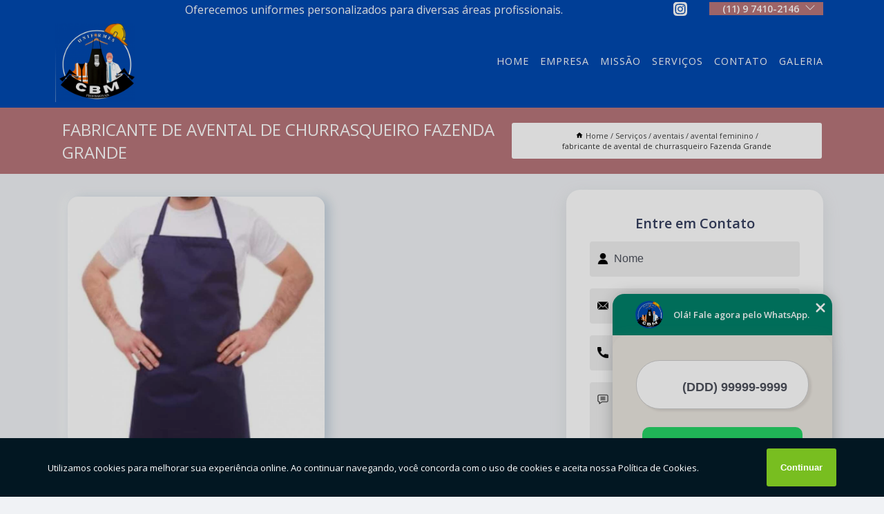

--- FILE ---
content_type: text/html; charset=utf-8
request_url: https://uniforme.cbmuniformes.com.br/aventais/avental-feminino/fabricante-de-avental-de-churrasqueiro-fazenda-grande
body_size: 10730
content:
<!DOCTYPE html>
<!--[if lt IE 7]>
<html class="no-js lt-ie9 lt-ie8 lt-ie7"> <![endif]-->
<!--[if IE 7]>
<html class="no-js lt-ie9 lt-ie8"> <![endif]-->
<!--[if IE 8]>
<html class="no-js lt-ie9"> <![endif]-->
<!--[if gt IE 8]><!-->
<html class="no-js" lang="pt-br"> <!--<![endif]-->
<head>
<!-- Google Tag Manager -->
<script>(function(w,d,s,l,i){w[l]=w[l]||[];w[l].push({'gtm.start':
new Date().getTime(),event:'gtm.js'});var f=d.getElementsByTagName(s)[0],
j=d.createElement(s),dl=l!='dataLayer'?'&l='+l:'';j.async=true;j.src=
'https://www.googletagmanager.com/gtm.js?id='+i+dl;f.parentNode.insertBefore(j,f);
})(window,document,'script','dataLayer','GTM-MVMKQN7');</script>
<!-- End Google Tag Manager -->
<link rel="preconnect" href="https://fonts.googleapis.com">
  <link rel="preconnect" href="https://fonts.gstatic.com" crossorigin>

  <link rel="preload" href="https://uniforme.cbmuniformes.com.br/css/theme.css" as="style">
  <link rel="preload" href="https://uniforme.cbmuniformes.com.br/css/main.css" as="style">
      
  <title>Fabricante de Avental de Churrasqueiro Fazenda Grande - Avental Feminino        - CBM Uniformes Uniforme Profissional em Jundiaí</title>
    <meta charset="utf-8">
    <link rel="shortcut icon" href="https://uniforme.cbmuniformes.com.br/imagens/favicon.ico">
    <base href="https://uniforme.cbmuniformes.com.br/">
            <meta name="google-site-verification" content="IdCBBKKsEmqPa2awLXp2ioh-IC7BUIaO6LpjkZmT6F8"/>
                <meta name="msvalidate.01" content="DCADF5EBCA288EB1BACCE4BA30DF813B"/>
    
        

    
      
    
    <meta name="keywords" content="avental feminino, avental, feminino">
    <meta name="viewport" content="width=device-width, initial-scale=1.0">
    <meta name="geo.position"
          content=";">
    <meta name="geo.region" content="">
    <meta name="geo.placename" content="">
    <meta name="ICBM"
          content=",">
    <meta name="robots" content="index,follow">
    <meta name="rating" content="General">
    <meta name="revisit-after" content="7 days">
    <meta name="author" content="CBM Uniformes">
    <meta property="og:region" content="Brasil">
    <meta property="og:title"
          content="Fabricante de Avental de Churrasqueiro Fazenda Grande - Avental Feminino - CBM Uniformes Uniforme Profissional em Jundiaí">
    <meta property="og:type" content="article">
    <meta property="og:image"
          content="https://uniforme.cbmuniformes.com.br/imagens/logo.png">
    <meta property="og:url"
          content="https://uniforme.cbmuniformes.com.br/aventais/avental-feminino/fabricante-de-avental-de-churrasqueiro-fazenda-grande">
    <meta property="og:description" content="">
    <meta property="og:site_name" content="CBM Uniformes">
        <link rel="canonical" href="https://uniforme.cbmuniformes.com.br/aventais/avental-feminino/fabricante-de-avental-de-churrasqueiro-fazenda-grande">
    <link rel="stylesheet" href="https://uniforme.cbmuniformes.com.br/css/theme.css" >
    <link rel="stylesheet" href="https://uniforme.cbmuniformes.com.br/css/main.css" >
    
    
    <!-- Desenvolvido por BUSCA CLIENTES - www.buscaclientes.com.br -->
</head> 

<body data-pagina="05e8dc7d8af4355131a24743521f7a9c">
<!-- Google Tag Manager (noscript) -->
<noscript><iframe src='https://www.googletagmanager.com/ns.html?id=GTM-MVMKQN7' height='0' width='0' style='display:none;visibility:hidden'></iframe></noscript>
<!-- End Google Tag Manager (noscript) -->
    <header>
          <!--  -->

  <!-- Inicio do Tell  -->
<div class="contact">

  <div class="wrapper">

    <div class="social-container">
      <ul class="social-icons">
      </ul>

    </div>

    <div class="tel">
      <div id="telefones">
        <p>(11) 9 7410-2146</p>
        <svg xmlns="http://www.w3.org/2000/svg" width="16" height="16" fill="currentColor" class="bi bi-chevron-down" viewBox="0 0 16 16">
        <path fill-rule="evenodd" d="M1.646 4.646a.5.5 0 0 1 .708 0L8 10.293l5.646-5.647a.5.5 0 0 1 .708.708l-6 6a.5.5 0 0 1-.708 0l-6-6a.5.5 0 0 1 0-.708z"/>
      </svg>
      </div>
      <div class="tel-dropdown">
       
        <p><span><a rel="nofollow" class="tel follow-click"
              data-origem="cabecalho-telefone-"
              title="Telefone  - CBM Uniformes"
              href="tel:+5511974102146">(11) 9 7410-2146</a>
          </span></p><p> (11) <span><a rel="nofollow" class="tel follow-click"
              data-origem="cabecalho-telefone-2"
              title="Telefone 2 - CBM Uniformes"
              href="tel:+551148173002">4817-3002</a>
          </span></p>        
      </div>

    </div>

  </div>
</div>
<!-- Fim do tel -->
<!-- -->
<nav class="navbar">
    <!--  -->  
  <div class="logo">
    <a href="https://uniforme.cbmuniformes.com.br/" class="pagina-logo" data-area="paginaLogo"
      title="CBM Uniformes - Uniforme Profissional em Jundiaí">
      <img  src="https://uniforme.cbmuniformes.com.br/imagens/logo.png" width="250" height="200"
       title="Logo - CBM Uniformes"
        alt="Fabricante de Avental de Churrasqueiro Fazenda Grande - Avental Feminino - CBM Uniformes">
    </a>
  </div>
  <!-- -->
  
  <div class="hamburguer">
    <span></span>
    <span></span>
    <span></span>
  </div>

  <ul class="menu">
            <li><a class="btn-home" data-area="paginaHome"        href="https://uniforme.cbmuniformes.com.br/"
        title="Home">Home</a></li>        <li><a         href="https://uniforme.cbmuniformes.com.br/empresa"
        title="Empresa">Empresa</a></li>        <li><a         href="https://uniforme.cbmuniformes.com.br/missao"
        title="Missão">Missão</a></li>        <li class="dropdown"><a         href="https://uniforme.cbmuniformes.com.br/servicos"
        title="Serviços">Serviços</a>                            <ul class="sub-menu hidden">                        <li class="dropdown"><a
                                href="https://uniforme.cbmuniformes.com.br/aventais"
                                title="aventais">Aventais</a>
                        
                        </li>                        <li class="dropdown"><a
                                href="https://uniforme.cbmuniformes.com.br/calcas-brim"
                                title="calças brim">Calças brim</a>
                        
                        </li>                        <li class="dropdown"><a
                                href="https://uniforme.cbmuniformes.com.br/camisetas-polo"
                                title="camisetas polo">Camisetas polo</a>
                        
                        </li>                        <li class="dropdown"><a
                                href="https://uniforme.cbmuniformes.com.br/jalecos"
                                title="jalecos">Jalecos</a>
                        
                        </li>                        <li class="dropdown"><a
                                href="https://uniforme.cbmuniformes.com.br/uniformes-industriais"
                                title="uniformes industriais">Uniformes industriais</a>
                        
                        </li>                        <li class="dropdown"><a
                                href="https://uniforme.cbmuniformes.com.br/uniformes-para-empresa"
                                title="uniformes para empresa">Uniformes para empresa</a>
                        
                        </li>                        <li class="dropdown"><a
                                href="https://uniforme.cbmuniformes.com.br/uniformes-profissionais"
                                title="uniformes profissionais">Uniformes profissionais</a>
                        
                        </li></ul>
            </li>        <li><a         href="https://uniforme.cbmuniformes.com.br/contato"
        title="Contato">Contato</a></li>
  </ul>

</nav>
    </header>

    <main>
    <div class="wrapper" id="wrapper-category">
    <h1 class="title-wrapper">Fabricante de Avental de Churrasqueiro Fazenda Grande</h1>
        <div class="container">

<div id="breadcrumb">
		<ol itemscope itemtype="http://schema.org/BreadcrumbList">
								<li><img width="10" height="10" alt="svgImg" src="[data-uri]" style="
					    margin: 1px 4px 0;
					"/>
					<li itemprop="itemListElement" itemscope
						itemtype="http://schema.org/ListItem">
						<a itemprop="item" href="https://uniforme.cbmuniformes.com.br/">
							<span itemprop="name">Home</span></a>
						<meta itemprop="position" content="1"/>
					</li>
											<li itemprop="itemListElement" itemscope itemtype="http://schema.org/ListItem">
							<a itemprop="item"
							   href="https://uniforme.cbmuniformes.com.br/servicos">
								<span itemprop="name">Serviços</span></a>
							<meta itemprop="position" content="2"/>
						</li>
												<li itemprop="itemListElement" itemscope itemtype="http://schema.org/ListItem">
							<a itemprop="item"
							   href="https://uniforme.cbmuniformes.com.br/aventais">
								<span itemprop="name">aventais</span></a>
							<meta itemprop="position" content="3"/>
						</li>
												<li itemprop="itemListElement" itemscope itemtype="http://schema.org/ListItem">
							<a itemprop="item"
							   href="https://uniforme.cbmuniformes.com.br/avental-feminino">
								<span itemprop="name">avental feminino</span></a>
							<meta itemprop="position" content="4"/>
						</li>
												<li><span>fabricante de avental de churrasqueiro Fazenda Grande</span></li>
								</ol>
</div>

</div>

    </div>
        <div class="wrapper text">
            <article class="readMore">
           		<img class="imagem-pagina" src="https://uniforme.cbmuniformes.com.br/imagens/fabricante-de-avental-de-churrasqueiro.jpg"
                    onclick="openmodal();"
                    id="imagem-"
                    alt="Fabricante de Avental de Churrasqueiro Fazenda Grande - Avental Feminino"
                    title="Fabricante de Avental de Churrasqueiro Fazenda Grande - Avental Feminino"
                    width="380" height="380"
                    >
                    <span style="
                        font-size: 12px;

                    ">Clique na imagem para expandir
                    </span>
                <p>O fabricante de avental de churrasqueiro Fazenda Grande pode ser encontrado para diversas áreas, como saúde, educação, beleza, gastronomia, entre outras, que necessitam de um avental para os desenvolver suas atividades profissionais. Os aventais podem ser personalizados em tamanhos, cores, estilos, tecidos, bordados, logomarcas e o que mais o cliente desejar para deixar o item representando a marca.</p>

<h2>Pesquisando sobre fabricante de avental de churrasqueiro Fazenda Grande?</h2>
<p>Fale agora mesmo com a equipe de profissionais da CBM Uniformes para saber mais detalhes sobre as soluções oferecidas quando o assunto é avental personalizado com qualidade e atendimento com uma equipe capacitada. </p>                Precisa de informações sobre fabricante de avental de churrasqueiro Fazenda Grande? A Cbm Uniformes é a opção mais viável, já que disponibiliza serviços como o de Avental, Avental Branco, Uniformes  em Jundiaí, Aventais, Avental de Cozinha, Avental Cirúrgico, Avental de Churrasqueiro e Avental Barbeiro. Além disso, a empresa também conta com um atendimento qualificado, através de funcionários especializados e cuidadosos, que entendem a necessidade de cada cliente. Também foram investidos valores consideráveis em instalações de qualidade, aumentando a eficiência da marca. Também trabalhamos com Avental Masculino e Avental Professora. Fale com nossos especialistas.            </article>



            <div class="collum-subject" style="max-width : 600px; margin-top: 20px;">
                <div class="formCotacao">
    <form action="https://uniforme.cbmuniformes.com.br/enviar-cotacao" id="formulario-cotacao" method="post">
        <div class="header">
            <h3>Entre em Contato</h3>
        </div>
        <input type="hidden" name="acao" value="cotacao">
        <input type="hidden" name="produto_nome" value="">
        <input class="url-atual" type="hidden" name="produto_url" value="">
        <input class="url-atual" type="hidden" name="produto_ref" value="">
        <input type="hidden" name="imagem" value="" />
        <input type="hidden" name="site" value="https://uniforme.cbmuniformes.com.br/" />
        <input type="hidden" name="email" value="vendas@cbmuniformes.com.br" />
                <input type="hidden" name="projeto" value="5922" />

        <div class="item-form" id="campos-formulario">
            
        <img  alt="user" width="16" height="16" src="https://uniforme.cbmuniformes.com.br/imagens/user.png" class= "icon-form">

            <input  type="text" name="nome" placeholder="Nome" required>
    
            <p class="error-message" id="erro_nome"></p>
            <img alt="mail" width="16" height="16" src="https://uniforme.cbmuniformes.com.br/imagens/email.png" class= "icon-form">

            <input  type="email" name="email_contato"
                placeholder="Email" required>
            <p class="error-message" id="erro_email_contato"></p>
            <img alt="tel" width="16" height="16" src="https://uniforme.cbmuniformes.com.br/imagens/call.png" class= "icon-form">

            <input  type="text" name="telefone"
                class="telefone" placeholder="Telefone" required>
            
            <p class="error-message" id="erro_telefone"></p>

            <p class="error-message" id="erro_palavra"></p>
        </div>

        <div class="item-form" id="mensagem-formulario">
        <img  alt="message" width="16" height="16" src="https://uniforme.cbmuniformes.com.br/imagens/comment.png" class= "icon-form">

            <textarea  name="mensagem"
                placeholder="Sua mensagem"></textarea>
            <p class="error-message" id="erro_mensagem"></p>
           
        </div>
        <div class="clear"></div>

        <div class="cta-formulario">
            <div class="seguranca-cta-formulario">
                <div class="item-cta">
                                        <div class="g-recaptcha" data-sitekey="6LcHBbMgAAAAAODiUCYizVWOc21IcqKaN77EkBtB">
                    </div>
                                    </div>
                <div class="item-cta">
                <button type="button" id="btn-enviar-cotacao" class="btn-verde">Enviar</button>

                    <img  loading="lazy" src="imagens/ajax-loader.gif"  class="image-loading" id="loader-ajax" alt="Aguarde..."
                        title="Aguarde..." style="display:none">
                </div>
            </div>
        </div>

        

    </form>
    </div>
    

    
            </div>



        </div>

        <div class="categorias">
                    </div>

        <div class="categorias">
        
<h3 style="text-align: center">Pesquisas relacionadas</h3>

        <div id="owl-thumbs" class="owl-carousel owl-theme">
                <div class="item img-big">
            <figure>

            <a href="https://uniforme.cbmuniformes.com.br/aventais/avental-feminino/avental-masculino-marco-leite" class="galeria-thumb"
               title="avental masculino Marco Leite">
                <img loading="lazy" src="https://uniforme.cbmuniformes.com.br/imagens/thumb/avental-masculino.jpg" alt="avental masculino Marco Leite"
                     title="avental masculino Marco Leite" width="160" height="160"></a>

                     <figcaption> <h4>
                <a href="https://uniforme.cbmuniformes.com.br/aventais/avental-feminino/avental-masculino-marco-leite" class="lightbox titulo-galeria"
                   title="avental masculino Marco Leite">avental masculino Marco Leite</a></h4>
                   </a></figcaption>
            
            </figure>
            
        </div>
    
                <div class="item img-big">
            <figure>

            <a href="https://uniforme.cbmuniformes.com.br/aventais/avental-feminino/avental-de-barbeiro-valor-aeroporto" class="galeria-thumb"
               title="avental de barbeiro valor Aeroporto">
                <img loading="lazy" src="https://uniforme.cbmuniformes.com.br/imagens/thumb/avental-de-barbeiro-valor.jpg" alt="avental de barbeiro valor Aeroporto"
                     title="avental de barbeiro valor Aeroporto" width="160" height="160"></a>

                     <figcaption> <h4>
                <a href="https://uniforme.cbmuniformes.com.br/aventais/avental-feminino/avental-de-barbeiro-valor-aeroporto" class="lightbox titulo-galeria"
                   title="avental de barbeiro valor Aeroporto">avental de barbeiro valor Aeroporto</a></h4>
                   </a></figcaption>
            
            </figure>
            
        </div>
    
                <div class="item img-big">
            <figure>

            <a href="https://uniforme.cbmuniformes.com.br/aventais/avental-feminino/avental-personalizado-hortolandia" class="galeria-thumb"
               title="avental personalizado Hortolândia">
                <img loading="lazy" src="https://uniforme.cbmuniformes.com.br/imagens/thumb/avental-personalizado.jpg" alt="avental personalizado Hortolândia"
                     title="avental personalizado Hortolândia" width="160" height="160"></a>

                     <figcaption> <h4>
                <a href="https://uniforme.cbmuniformes.com.br/aventais/avental-feminino/avental-personalizado-hortolandia" class="lightbox titulo-galeria"
                   title="avental personalizado Hortolândia">avental personalizado Hortolândia</a></h4>
                   </a></figcaption>
            
            </figure>
            
        </div>
    
                <div class="item img-big">
            <figure>

            <a href="https://uniforme.cbmuniformes.com.br/aventais/avental-feminino/avental-professora-chacaras-maltoni" class="galeria-thumb"
               title="avental professora Chácaras Maltoni">
                <img loading="lazy" src="https://uniforme.cbmuniformes.com.br/imagens/thumb/avental-professora.jpg" alt="avental professora Chácaras Maltoni"
                     title="avental professora Chácaras Maltoni" width="160" height="160"></a>

                     <figcaption> <h4>
                <a href="https://uniforme.cbmuniformes.com.br/aventais/avental-feminino/avental-professora-chacaras-maltoni" class="lightbox titulo-galeria"
                   title="avental professora Chácaras Maltoni">avental professora Chácaras Maltoni</a></h4>
                   </a></figcaption>
            
            </figure>
            
        </div>
    
                <div class="item img-big">
            <figure>

            <a href="https://uniforme.cbmuniformes.com.br/aventais/avental-feminino/fabricante-de-avental-de-barbeiro-jardim-do-lago" class="galeria-thumb"
               title="fabricante de avental de barbeiro Jardim do Lago">
                <img loading="lazy" src="https://uniforme.cbmuniformes.com.br/imagens/thumb/fabricante-de-avental-de-barbeiro.jpg" alt="fabricante de avental de barbeiro Jardim do Lago"
                     title="fabricante de avental de barbeiro Jardim do Lago" width="160" height="160"></a>

                     <figcaption> <h4>
                <a href="https://uniforme.cbmuniformes.com.br/aventais/avental-feminino/fabricante-de-avental-de-barbeiro-jardim-do-lago" class="lightbox titulo-galeria"
                   title="fabricante de avental de barbeiro Jardim do Lago">fabricante de avental de barbeiro Jardim do Lago</a></h4>
                   </a></figcaption>
            
            </figure>
            
        </div>
    
                <div class="item img-big">
            <figure>

            <a href="https://uniforme.cbmuniformes.com.br/aventais/avental-feminino/fabricante-de-avental-personalizado-gramadao" class="galeria-thumb"
               title="fabricante de avental personalizado Gramadão">
                <img loading="lazy" src="https://uniforme.cbmuniformes.com.br/imagens/thumb/fabricante-de-avental-personalizado.jpg" alt="fabricante de avental personalizado Gramadão"
                     title="fabricante de avental personalizado Gramadão" width="160" height="160"></a>

                     <figcaption> <h4>
                <a href="https://uniforme.cbmuniformes.com.br/aventais/avental-feminino/fabricante-de-avental-personalizado-gramadao" class="lightbox titulo-galeria"
                   title="fabricante de avental personalizado Gramadão">fabricante de avental personalizado Gramadão</a></h4>
                   </a></figcaption>
            
            </figure>
            
        </div>
    
                <div class="item img-big">
            <figure>

            <a href="https://uniforme.cbmuniformes.com.br/aventais/avental-feminino/avental-regiao-sul" class="galeria-thumb"
               title="avental Região Sul">
                <img loading="lazy" src="https://uniforme.cbmuniformes.com.br/imagens/thumb/avental.jpg" alt="avental Região Sul"
                     title="avental Região Sul" width="160" height="160"></a>

                     <figcaption> <h4>
                <a href="https://uniforme.cbmuniformes.com.br/aventais/avental-feminino/avental-regiao-sul" class="lightbox titulo-galeria"
                   title="avental Região Sul">avental Região Sul</a></h4>
                   </a></figcaption>
            
            </figure>
            
        </div>
    
                <div class="item img-big">
            <figure>

            <a href="https://uniforme.cbmuniformes.com.br/aventais/avental-feminino/fabricante-de-avental-de-cozinha-feminino-moises" class="galeria-thumb"
               title="fabricante de avental de cozinha feminino Moisés">
                <img loading="lazy" src="https://uniforme.cbmuniformes.com.br/imagens/thumb/fabricante-de-avental-de-cozinha-feminino.jpg" alt="fabricante de avental de cozinha feminino Moisés"
                     title="fabricante de avental de cozinha feminino Moisés" width="160" height="160"></a>

                     <figcaption> <h4>
                <a href="https://uniforme.cbmuniformes.com.br/aventais/avental-feminino/fabricante-de-avental-de-cozinha-feminino-moises" class="lightbox titulo-galeria"
                   title="fabricante de avental de cozinha feminino Moisés">fabricante de avental de cozinha feminino Moisés</a></h4>
                   </a></figcaption>
            
            </figure>
            
        </div>
    
                <div class="item img-big">
            <figure>

            <a href="https://uniforme.cbmuniformes.com.br/aventais/avental-feminino/preco-de-avental-feminino-maringa" class="galeria-thumb"
               title="preço de avental feminino Maringá">
                <img loading="lazy" src="https://uniforme.cbmuniformes.com.br/imagens/thumb/preco-de-avental-feminino.jpg" alt="preço de avental feminino Maringá"
                     title="preço de avental feminino Maringá" width="160" height="160"></a>

                     <figcaption> <h4>
                <a href="https://uniforme.cbmuniformes.com.br/aventais/avental-feminino/preco-de-avental-feminino-maringa" class="lightbox titulo-galeria"
                   title="preço de avental feminino Maringá">preço de avental feminino Maringá</a></h4>
                   </a></figcaption>
            
            </figure>
            
        </div>
    
                <div class="item img-big">
            <figure>

            <a href="https://uniforme.cbmuniformes.com.br/aventais/avental-feminino/avental-de-cozinha-feminino-pinheirinhos-represa" class="galeria-thumb"
               title="avental de cozinha feminino Pinheirinhos/Represa">
                <img loading="lazy" src="https://uniforme.cbmuniformes.com.br/imagens/thumb/avental-de-cozinha-feminino.jpg" alt="avental de cozinha feminino Pinheirinhos/Represa"
                     title="avental de cozinha feminino Pinheirinhos/Represa" width="160" height="160"></a>

                     <figcaption> <h4>
                <a href="https://uniforme.cbmuniformes.com.br/aventais/avental-feminino/avental-de-cozinha-feminino-pinheirinhos-represa" class="lightbox titulo-galeria"
                   title="avental de cozinha feminino Pinheirinhos/Represa">avental de cozinha feminino Pinheirinhos/Represa</a></h4>
                   </a></figcaption>
            
            </figure>
            
        </div>
    
            </div>

        </div>
        <div class="copyright">O conteúdo do texto
            "<strong>Fabricante de Avental de Churrasqueiro Fazenda Grande</strong>" é de direito reservado. Sua
            reprodução, parcial ou total, mesmo citando nossos links, é proibida sem a autorização do autor.
            Crime de violação de direito autoral &ndash; artigo 184 do Código Penal &ndash; <a
                title="Lei de direitos autorais" target="_blank"
                href="http://www.planalto.gov.br/Ccivil_03/Leis/L9610.htm" rel="noreferrer">Lei 9610/98 - Lei
                de direitos autorais</a>.
        </div>

    </main>
    </div><!-- .wrapper -->

    <div id="modal_img" hidden>
            <div class="ogranize_modal">
                <span onclick="closedmodal();"> X </span>
                <img class="showimg" src="https://uniforme.cbmuniformes.com.br/imagens/fabricante-de-avental-de-churrasqueiro.jpg"
                alt="Fabricante de Avental de Churrasqueiro Fazenda Grande - Avental Feminino"
                    title="Fabricante de Avental de Churrasqueiro Fazenda Grande - Avental Feminino">
            </div>
    </div>

    <footer>
    <aside class="categorias-footer">
        <h2>
            <a href="https://uniforme.cbmuniformes.com.br/servicos"
                title="Serviços - CBM Uniformes Uniforme Profissional em Jundiaí">Serviços</a>
        </h2>
        <nav>
            <ul class="cssmenu" id="accordian">
                                <li class="dropdown">
                    <a class="dropdown-toggle" href="https://uniforme.cbmuniformes.com.br/aventais"
                        title="Aventais">Aventais</a>
                    <ul class="sub-menu subcategoria-menu">
                                                <li>
                            <a href="https://uniforme.cbmuniformes.com.br/avental"
                                title="Avental">Avental</a>
                        </li>

                                                <li>
                            <a href="https://uniforme.cbmuniformes.com.br/avental-barbeiro"
                                title="Avental Barbeiro">Avental Barbeiro</a>
                        </li>

                                                <li>
                            <a href="https://uniforme.cbmuniformes.com.br/avental-branco"
                                title="Avental Branco">Avental Branco</a>
                        </li>

                                                <li>
                            <a href="https://uniforme.cbmuniformes.com.br/avental-cirurgico"
                                title="Avental Cirúrgico">Avental Cirúrgico</a>
                        </li>

                                                <li>
                            <a href="https://uniforme.cbmuniformes.com.br/avental-de-churrasqueiro"
                                title="Avental de Churrasqueiro">Avental de Churrasqueiro</a>
                        </li>

                                                <li>
                            <a href="https://uniforme.cbmuniformes.com.br/avental-de-cozinha"
                                title="Avental de Cozinha">Avental de Cozinha</a>
                        </li>

                                                <li>
                            <a href="https://uniforme.cbmuniformes.com.br/avental-feminino"
                                title="Avental Feminino">Avental Feminino</a>
                        </li>

                                                <li>
                            <a href="https://uniforme.cbmuniformes.com.br/avental-jundiai"
                                title="Avental Jundiaí">Avental Jundiaí</a>
                        </li>

                                                <li>
                            <a href="https://uniforme.cbmuniformes.com.br/avental-masculino"
                                title="Avental Masculino">Avental Masculino</a>
                        </li>

                                                <li>
                            <a href="https://uniforme.cbmuniformes.com.br/avental-personalizado"
                                title="Avental Personalizado">Avental Personalizado</a>
                        </li>

                                                <li>
                            <a href="https://uniforme.cbmuniformes.com.br/avental-professora"
                                title="Avental Professora">Avental Professora</a>
                        </li>

                                                <li>
                            <a href="https://uniforme.cbmuniformes.com.br/avental-varzea-paulista"
                                title="Avental Várzea Paulista">Avental Várzea Paulista</a>
                        </li>

                                            </ul>
                </li>
                                <li class="dropdown">
                    <a class="dropdown-toggle" href="https://uniforme.cbmuniformes.com.br/calcas-brim"
                        title="Calças Brim">Calças Brim</a>
                    <ul class="sub-menu subcategoria-menu">
                                                <li>
                            <a href="https://uniforme.cbmuniformes.com.br/calca-brim"
                                title="Calça Brim">Calça Brim</a>
                        </li>

                                                <li>
                            <a href="https://uniforme.cbmuniformes.com.br/calca-brim-feminina"
                                title="Calça Brim Feminina">Calça Brim Feminina</a>
                        </li>

                                                <li>
                            <a href="https://uniforme.cbmuniformes.com.br/calca-brim-jundiai"
                                title="Calça Brim Jundiaí">Calça Brim Jundiaí</a>
                        </li>

                                                <li>
                            <a href="https://uniforme.cbmuniformes.com.br/calca-brim-masculina"
                                title="Calça Brim Masculina">Calça Brim Masculina</a>
                        </li>

                                                <li>
                            <a href="https://uniforme.cbmuniformes.com.br/calca-brim-masculina-para-trabalho"
                                title="Calça Brim Masculina para Trabalho">Calça Brim Masculina para Trabalho</a>
                        </li>

                                                <li>
                            <a href="https://uniforme.cbmuniformes.com.br/calca-brim-masculina-profissional"
                                title="Calça Brim Masculina Profissional">Calça Brim Masculina Profissional</a>
                        </li>

                                                <li>
                            <a href="https://uniforme.cbmuniformes.com.br/calca-brim-varzea-paulista"
                                title="Calça Brim Várzea Paulista">Calça Brim Várzea Paulista</a>
                        </li>

                                                <li>
                            <a href="https://uniforme.cbmuniformes.com.br/calca-de-brim-masculina-uniforme"
                                title="Calça de Brim Masculina Uniforme">Calça de Brim Masculina Uniforme</a>
                        </li>

                                                <li>
                            <a href="https://uniforme.cbmuniformes.com.br/calca-de-brim-para-trabalho"
                                title="Calça de Brim para Trabalho">Calça de Brim para Trabalho</a>
                        </li>

                                                <li>
                            <a href="https://uniforme.cbmuniformes.com.br/calca-de-brim-uniforme"
                                title="Calça de Brim Uniforme">Calça de Brim Uniforme</a>
                        </li>

                                                <li>
                            <a href="https://uniforme.cbmuniformes.com.br/calca-de-uniforme-brim"
                                title="Calça de Uniforme Brim">Calça de Uniforme Brim</a>
                        </li>

                                                <li>
                            <a href="https://uniforme.cbmuniformes.com.br/calca-uniforme-brim"
                                title="Calça Uniforme Brim">Calça Uniforme Brim</a>
                        </li>

                                            </ul>
                </li>
                                <li class="dropdown">
                    <a class="dropdown-toggle" href="https://uniforme.cbmuniformes.com.br/camisetas-polo"
                        title="Camisetas Polo">Camisetas Polo</a>
                    <ul class="sub-menu subcategoria-menu">
                                                <li>
                            <a href="https://uniforme.cbmuniformes.com.br/camiseta-masculina-polo"
                                title="Camiseta Masculina Polo">Camiseta Masculina Polo</a>
                        </li>

                                                <li>
                            <a href="https://uniforme.cbmuniformes.com.br/camiseta-polo"
                                title="Camiseta Polo">Camiseta Polo</a>
                        </li>

                                                <li>
                            <a href="https://uniforme.cbmuniformes.com.br/camiseta-polo-branca"
                                title="Camiseta Polo Branca">Camiseta Polo Branca</a>
                        </li>

                                                <li>
                            <a href="https://uniforme.cbmuniformes.com.br/camiseta-polo-branca-masculina"
                                title="Camiseta Polo Branca Masculina">Camiseta Polo Branca Masculina</a>
                        </li>

                                                <li>
                            <a href="https://uniforme.cbmuniformes.com.br/camiseta-polo-feminina"
                                title="Camiseta Polo Feminina">Camiseta Polo Feminina</a>
                        </li>

                                                <li>
                            <a href="https://uniforme.cbmuniformes.com.br/camiseta-polo-feminina-uniforme"
                                title="Camiseta Polo Feminina Uniforme">Camiseta Polo Feminina Uniforme</a>
                        </li>

                                                <li>
                            <a href="https://uniforme.cbmuniformes.com.br/camiseta-polo-jundiai"
                                title="Camiseta Polo Jundiaí">Camiseta Polo Jundiaí</a>
                        </li>

                                                <li>
                            <a href="https://uniforme.cbmuniformes.com.br/camiseta-polo-manga-longa"
                                title="Camiseta Polo Manga Longa">Camiseta Polo Manga Longa</a>
                        </li>

                                                <li>
                            <a href="https://uniforme.cbmuniformes.com.br/camiseta-polo-masculina"
                                title="Camiseta Polo Masculina">Camiseta Polo Masculina</a>
                        </li>

                                                <li>
                            <a href="https://uniforme.cbmuniformes.com.br/camiseta-polo-masculina-com-bolso"
                                title="Camiseta Polo Masculina com Bolso">Camiseta Polo Masculina com Bolso</a>
                        </li>

                                                <li>
                            <a href="https://uniforme.cbmuniformes.com.br/camiseta-polo-uniforme"
                                title="Camiseta Polo Uniforme">Camiseta Polo Uniforme</a>
                        </li>

                                                <li>
                            <a href="https://uniforme.cbmuniformes.com.br/camiseta-polo-varzea-paulista"
                                title="Camiseta Polo Várzea Paulista">Camiseta Polo Várzea Paulista</a>
                        </li>

                                            </ul>
                </li>
                                <li class="dropdown">
                    <a class="dropdown-toggle" href="https://uniforme.cbmuniformes.com.br/jalecos"
                        title="Jalecos">Jalecos</a>
                    <ul class="sub-menu subcategoria-menu">
                                                <li>
                            <a href="https://uniforme.cbmuniformes.com.br/jaleco"
                                title="Jaleco">Jaleco</a>
                        </li>

                                                <li>
                            <a href="https://uniforme.cbmuniformes.com.br/jaleco-branco-feminino"
                                title="Jaleco Branco Feminino">Jaleco Branco Feminino</a>
                        </li>

                                                <li>
                            <a href="https://uniforme.cbmuniformes.com.br/jaleco-de-enfermagem"
                                title="Jaleco de Enfermagem">Jaleco de Enfermagem</a>
                        </li>

                                                <li>
                            <a href="https://uniforme.cbmuniformes.com.br/jaleco-de-manga-curta"
                                title="Jaleco de Manga Curta">Jaleco de Manga Curta</a>
                        </li>

                                                <li>
                            <a href="https://uniforme.cbmuniformes.com.br/jaleco-feminino"
                                title="Jaleco Feminino">Jaleco Feminino</a>
                        </li>

                                                <li>
                            <a href="https://uniforme.cbmuniformes.com.br/jaleco-feminino-enfermagem"
                                title="Jaleco Feminino Enfermagem">Jaleco Feminino Enfermagem</a>
                        </li>

                                                <li>
                            <a href="https://uniforme.cbmuniformes.com.br/jaleco-feminino-personalizado"
                                title="Jaleco Feminino Personalizado">Jaleco Feminino Personalizado</a>
                        </li>

                                                <li>
                            <a href="https://uniforme.cbmuniformes.com.br/jaleco-jundiai"
                                title="Jaleco Jundiaí">Jaleco Jundiaí</a>
                        </li>

                                                <li>
                            <a href="https://uniforme.cbmuniformes.com.br/jaleco-masculino"
                                title="Jaleco Masculino">Jaleco Masculino</a>
                        </li>

                                                <li>
                            <a href="https://uniforme.cbmuniformes.com.br/jaleco-masculino-branco"
                                title="Jaleco Masculino Branco">Jaleco Masculino Branco</a>
                        </li>

                                                <li>
                            <a href="https://uniforme.cbmuniformes.com.br/jaleco-medicina-veterinaria"
                                title="Jaleco Medicina Veterinária">Jaleco Medicina Veterinária</a>
                        </li>

                                                <li>
                            <a href="https://uniforme.cbmuniformes.com.br/jaleco-varzea-paulista"
                                title="Jaleco Várzea Paulista">Jaleco Várzea Paulista</a>
                        </li>

                                            </ul>
                </li>
                                <li class="dropdown">
                    <a class="dropdown-toggle" href="https://uniforme.cbmuniformes.com.br/uniformes-industriais"
                        title="Uniformes Industriais">Uniformes Industriais</a>
                    <ul class="sub-menu subcategoria-menu">
                                                <li>
                            <a href="https://uniforme.cbmuniformes.com.br/uniforme-cozinha-industrial"
                                title="Uniforme Cozinha Industrial">Uniforme Cozinha Industrial</a>
                        </li>

                                                <li>
                            <a href="https://uniforme.cbmuniformes.com.br/uniforme-de-cozinha-industrial"
                                title="Uniforme de Cozinha Industrial">Uniforme de Cozinha Industrial</a>
                        </li>

                                                <li>
                            <a href="https://uniforme.cbmuniformes.com.br/uniforme-de-limpeza-industrial"
                                title="Uniforme de Limpeza Industrial">Uniforme de Limpeza Industrial</a>
                        </li>

                                                <li>
                            <a href="https://uniforme.cbmuniformes.com.br/uniforme-de-manutencao-industrial"
                                title="Uniforme de Manutenção Industrial">Uniforme de Manutenção Industrial</a>
                        </li>

                                                <li>
                            <a href="https://uniforme.cbmuniformes.com.br/uniforme-de-mecanico-industrial"
                                title="Uniforme de Mecânico Industrial">Uniforme de Mecânico Industrial</a>
                        </li>

                                                <li>
                            <a href="https://uniforme.cbmuniformes.com.br/uniforme-industrial"
                                title="Uniforme Industrial">Uniforme Industrial</a>
                        </li>

                                                <li>
                            <a href="https://uniforme.cbmuniformes.com.br/uniforme-industrial-jundiai"
                                title="Uniforme Industrial Jundiaí">Uniforme Industrial Jundiaí</a>
                        </li>

                                                <li>
                            <a href="https://uniforme.cbmuniformes.com.br/uniforme-industrial-varzea-paulista"
                                title="Uniforme Industrial Várzea Paulista">Uniforme Industrial Várzea Paulista</a>
                        </li>

                                                <li>
                            <a href="https://uniforme.cbmuniformes.com.br/uniforme-para-cozinha-industrial"
                                title="Uniforme para Cozinha Industrial">Uniforme para Cozinha Industrial</a>
                        </li>

                                                <li>
                            <a href="https://uniforme.cbmuniformes.com.br/uniforme-profissional-para-manutencao"
                                title="Uniforme Profissional para Manutenção">Uniforme Profissional para Manutenção</a>
                        </li>

                                                <li>
                            <a href="https://uniforme.cbmuniformes.com.br/uniforme-profissional-personalizado"
                                title="Uniforme Profissional Personalizado">Uniforme Profissional Personalizado</a>
                        </li>

                                            </ul>
                </li>
                                <li class="dropdown">
                    <a class="dropdown-toggle" href="https://uniforme.cbmuniformes.com.br/uniformes-para-empresa"
                        title="Uniformes para Empresa">Uniformes para Empresa</a>
                    <ul class="sub-menu subcategoria-menu">
                                                <li>
                            <a href="https://uniforme.cbmuniformes.com.br/uniforme-de-copeira-empresarial"
                                title="Uniforme de Copeira Empresarial">Uniforme de Copeira Empresarial</a>
                        </li>

                                                <li>
                            <a href="https://uniforme.cbmuniformes.com.br/uniforme-de-empresa"
                                title="Uniforme de Empresa">Uniforme de Empresa</a>
                        </li>

                                                <li>
                            <a href="https://uniforme.cbmuniformes.com.br/uniforme-de-seguranca-patrimonial"
                                title="Uniforme de Segurança Patrimonial">Uniforme de Segurança Patrimonial</a>
                        </li>

                                                <li>
                            <a href="https://uniforme.cbmuniformes.com.br/uniforme-empresarial-feminino"
                                title="Uniforme Empresarial Feminino">Uniforme Empresarial Feminino</a>
                        </li>

                                                <li>
                            <a href="https://uniforme.cbmuniformes.com.br/uniforme-executivo-masculino"
                                title="Uniforme Executivo Masculino">Uniforme Executivo Masculino</a>
                        </li>

                                                <li>
                            <a href="https://uniforme.cbmuniformes.com.br/uniforme-masculino-para-empresa"
                                title="Uniforme Masculino para Empresa">Uniforme Masculino para Empresa</a>
                        </li>

                                                <li>
                            <a href="https://uniforme.cbmuniformes.com.br/uniforme-para-empresa"
                                title="Uniforme para Empresa">Uniforme para Empresa</a>
                        </li>

                                                <li>
                            <a href="https://uniforme.cbmuniformes.com.br/uniforme-para-empresa-jundiai"
                                title="Uniforme para Empresa Jundiaí">Uniforme para Empresa Jundiaí</a>
                        </li>

                                                <li>
                            <a href="https://uniforme.cbmuniformes.com.br/uniforme-para-empresa-masculino"
                                title="Uniforme para Empresa Masculino">Uniforme para Empresa Masculino</a>
                        </li>

                                                <li>
                            <a href="https://uniforme.cbmuniformes.com.br/uniforme-para-empresa-personalizado"
                                title="Uniforme para Empresa Personalizado">Uniforme para Empresa Personalizado</a>
                        </li>

                                                <li>
                            <a href="https://uniforme.cbmuniformes.com.br/uniforme-para-empresa-varzea-paulista"
                                title="Uniforme para Empresa Várzea Paulista">Uniforme para Empresa Várzea Paulista</a>
                        </li>

                                                <li>
                            <a href="https://uniforme.cbmuniformes.com.br/uniforme-social-para-empresa"
                                title="Uniforme Social para Empresa">Uniforme Social para Empresa</a>
                        </li>

                                            </ul>
                </li>
                                <li class="dropdown">
                    <a class="dropdown-toggle" href="https://uniforme.cbmuniformes.com.br/uniformes-profissionais"
                        title="Uniformes Profissionais">Uniformes Profissionais</a>
                    <ul class="sub-menu subcategoria-menu">
                                                <li>
                            <a href="https://uniforme.cbmuniformes.com.br/uniforme-de-cozinha-profissional"
                                title="Uniforme de Cozinha Profissional">Uniforme de Cozinha Profissional</a>
                        </li>

                                                <li>
                            <a href="https://uniforme.cbmuniformes.com.br/uniforme-profissional"
                                title="Uniforme Profissional">Uniforme Profissional</a>
                        </li>

                                                <li>
                            <a href="https://uniforme.cbmuniformes.com.br/uniforme-profissional-brim"
                                title="Uniforme Profissional Brim">Uniforme Profissional Brim</a>
                        </li>

                                                <li>
                            <a href="https://uniforme.cbmuniformes.com.br/uniforme-profissional-com-faixa-refletiva"
                                title="Uniforme Profissional com Faixa Refletiva">Uniforme Profissional com Faixa Refletiva</a>
                        </li>

                                                <li>
                            <a href="https://uniforme.cbmuniformes.com.br/uniforme-profissional-de-limpeza"
                                title="Uniforme Profissional de Limpeza">Uniforme Profissional de Limpeza</a>
                        </li>

                                                <li>
                            <a href="https://uniforme.cbmuniformes.com.br/uniforme-profissional-jundiai"
                                title="Uniforme Profissional Jundiaí">Uniforme Profissional Jundiaí</a>
                        </li>

                                                <li>
                            <a href="https://uniforme.cbmuniformes.com.br/uniforme-profissional-masculino"
                                title="Uniforme Profissional Masculino">Uniforme Profissional Masculino</a>
                        </li>

                                                <li>
                            <a href="https://uniforme.cbmuniformes.com.br/uniforme-profissional-para-copeira"
                                title="Uniforme Profissional para Copeira">Uniforme Profissional para Copeira</a>
                        </li>

                                                <li>
                            <a href="https://uniforme.cbmuniformes.com.br/uniforme-profissional-para-cozinha"
                                title="Uniforme Profissional para Cozinha">Uniforme Profissional para Cozinha</a>
                        </li>

                                                <li>
                            <a href="https://uniforme.cbmuniformes.com.br/uniforme-profissional-para-pizzaria"
                                title="Uniforme Profissional para Pizzaria">Uniforme Profissional para Pizzaria</a>
                        </li>

                                                <li>
                            <a href="https://uniforme.cbmuniformes.com.br/uniforme-profissional-social"
                                title="Uniforme Profissional Social">Uniforme Profissional Social</a>
                        </li>

                                                <li>
                            <a href="https://uniforme.cbmuniformes.com.br/uniforme-profissional-varzea-paulista"
                                title="Uniforme Profissional Várzea Paulista">Uniforme Profissional Várzea Paulista</a>
                        </li>

                                            </ul>
                </li>
                            </ul>
        </nav>

    </aside>
    
    <div id="main-footer">
        <!--  -->
        <article id="pgEndereco">
            <a href="https://uniforme.cbmuniformes.com.br/" class="pagina-logo" data-area="paginaLogo"
                title="CBM Uniformes - Uniforme Profissional em Jundiaí">
                <img loading="lazy" src="https://uniforme.cbmuniformes.com.br/imagens/logo.png"  width="250" height="200"
                    title="Logo - CBM Uniformes"
                       alt="Fabricante de Avental de Churrasqueiro Fazenda Grande - Avental Feminino - CBM Uniformes">
            </a>
            <h4>CBM Uniformes</h4>
            <div class="end_adicionais">
                <div class="endereco">
                    <p class="end">

                                               
                        Rua Carlos Gomes, 49 - Ponte São João<br/>
                        Jundiaí - SP - CEP: 13218-005                                            </p>
                    
                    <p> (11) 9 7410-2146</p>
                    <p> (11)  4817-3002</p>
                                        <!-- -->
                </div>
            </div>
        </article>


        <nav>
        <ul>
                            <li>
                <a rel="nofollow" href="https://uniforme.cbmuniformes.com.br/"
                   title="Home">Home</a>
                </li>
                                <li>
                <a rel="nofollow" href="https://uniforme.cbmuniformes.com.br/empresa"
                   title="Empresa">Empresa</a>
                </li>
                                <li>
                <a rel="nofollow" href="https://uniforme.cbmuniformes.com.br/missao"
                   title="Missão">Missão</a>
                </li>
                                <li>
                <a rel="nofollow" href="https://uniforme.cbmuniformes.com.br/servicos"
                   title="Serviços">Serviços</a>
                </li>
                                <li>
                <a rel="nofollow" href="https://uniforme.cbmuniformes.com.br/contato"
                   title="Contato">Contato</a>
                </li>
                            
            <li><a href="https://uniforme.cbmuniformes.com.br/mapa-do-site"
                   title="Mapa do site CBM Uniformes">Mapa do site</a></li>
                   
                    <li class="abre-menu"><a href="https://uniforme.cbmuniformes.com.br/servicos"
            title="Mais Serviços">Mais Serviços</a></li>

            
        </ul>
    </nav>

         <!--  -->
        <div class="social-container">
        <div class="social-icons"></div>
        <!-- -->
        </div>
    </div>
    <div id="copyrigth">
        <div class="footer_footer">

            <p>O inteiro teor deste site está sujeito à proteção de direitos autorais. Copyright©
                CBM Uniformes (Lei 9610 de 19/02/1998)</p>
            <div class="footer_selos">
            <img loading="lazy" width="64" height="40" alt="Plataforma criada por BuscaCliente.com.br" class=" busca-clientes"
               src="https://uniforme.cbmuniformes.com.br/imagens/max.png">
            <br>
            <a rel="noreferrer" class="busca-clientes"
                href="http://validator.w3.org/check?uri=https://uniforme.cbmuniformes.com.br/" target="_blank"
                title="Site Desenvolvido em HTML5 nos padrões internacionais W3C"><img width="74" height="13" loading="lazy"
                 src="imagens/selo-w3c-html5.png"
                     alt="Site Desenvolvido em HTML5 nos padrões internacionais W3C"></a>
            <img  loading="lazy" width="116" height="44" alt="Site seguro" class="busca-clientes" src="imagens/selo.png">
            </div>
        </div>
    </div>
    <a id="myBtn" href="#formulario-cotacao">
    <div  title="Go to top" class="active"><svg xmlns="http://www.w3.org/2000/svg" height="24" viewBox="0 0 24 24" width="24" fill="var(--shape)">
            <path d="M0 0h24v24H0V0z" fill="none"></path>
            <path d="M4 12l1.41 1.41L11 7.83V20h2V7.83l5.58 5.59L20 12l-8-8-8 8z"></path>
        </svg></div></a>

    
        <div id="confirma">

            <div id="mainConfirma">
                <form action="javascript:void(0);" id="formulario-cotacao-whats" class="form-Whats " method="post">
                                    <div class="C-modal">X</div>
                    <input type="hidden" name="acao" value="cotacao"><input type="hidden" name="produto_nome"
                        value=""><input class="url-atual" type="hidden" name="produto_url" value=""><input
                        class="url-atual" type="hidden" name="produto_ref" value=""><input type="hidden" name="imagem"
                        value=""><input type="hidden" name="site"
                        value="https://uniforme.cbmuniformes.com.br/"><input type="hidden" name="email"
                        value="vendas@cbmuniformes.com.br"><input type="hidden" name="projeto"
                        value="5922"> 
                    <div class="dados-cotacao">
                        <h4>Fale conosco no whatsapp <span><svg xmlns="http://www.w3.org/2000/svg" xmlns:xlink="http://www.w3.org/1999/xlink" width="50" height="50" viewBox="0 0 1219.547 1225.016"><path fill="#E0E0E0" d="M1041.858 178.02C927.206 63.289 774.753.07 612.325 0 277.617 0 5.232 272.298 5.098 606.991c-.039 106.986 27.915 211.42 81.048 303.476L0 1225.016l321.898-84.406c88.689 48.368 188.547 73.855 290.166 73.896h.258.003c334.654 0 607.08-272.346 607.222-607.023.056-162.208-63.052-314.724-177.689-429.463zm-429.533 933.963h-.197c-90.578-.048-179.402-24.366-256.878-70.339l-18.438-10.93-191.021 50.083 51-186.176-12.013-19.087c-50.525-80.336-77.198-173.175-77.16-268.504.111-278.186 226.507-504.503 504.898-504.503 134.812.056 261.519 52.604 356.814 147.965 95.289 95.36 147.728 222.128 147.688 356.948-.118 278.195-226.522 504.543-504.693 504.543z"/><linearGradient id="a" gradientUnits="userSpaceOnUse" x1="609.77" y1="1190.114" x2="609.77" y2="21.084"><stop offset="0" stop-color="#20b038"/><stop offset="1" stop-color="#60d66a"/></linearGradient><path fill="url(#a)" d="M27.875 1190.114l82.211-300.18c-50.719-87.852-77.391-187.523-77.359-289.602.133-319.398 260.078-579.25 579.469-579.25 155.016.07 300.508 60.398 409.898 169.891 109.414 109.492 169.633 255.031 169.57 409.812-.133 319.406-260.094 579.281-579.445 579.281-.023 0 .016 0 0 0h-.258c-96.977-.031-192.266-24.375-276.898-70.5l-307.188 80.548z"/><image overflow="visible" opacity=".08" width="682" height="639" xlink:href="FCC0802E2AF8A915.png" transform="translate(270.984 291.372)"/><path fill-rule="evenodd" clip-rule="evenodd" fill="#FFF" d="M462.273 349.294c-11.234-24.977-23.062-25.477-33.75-25.914-8.742-.375-18.75-.352-28.742-.352-10 0-26.25 3.758-39.992 18.766-13.75 15.008-52.5 51.289-52.5 125.078 0 73.797 53.75 145.102 61.242 155.117 7.5 10 103.758 166.266 256.203 226.383 126.695 49.961 152.477 40.023 179.977 37.523s88.734-36.273 101.234-71.297c12.5-35.016 12.5-65.031 8.75-71.305-3.75-6.25-13.75-10-28.75-17.5s-88.734-43.789-102.484-48.789-23.75-7.5-33.75 7.516c-10 15-38.727 48.773-47.477 58.773-8.75 10.023-17.5 11.273-32.5 3.773-15-7.523-63.305-23.344-120.609-74.438-44.586-39.75-74.688-88.844-83.438-103.859-8.75-15-.938-23.125 6.586-30.602 6.734-6.719 15-17.508 22.5-26.266 7.484-8.758 9.984-15.008 14.984-25.008 5-10.016 2.5-18.773-1.25-26.273s-32.898-81.67-46.234-111.326z"/><path fill="#FFF" d="M1036.898 176.091C923.562 62.677 772.859.185 612.297.114 281.43.114 12.172 269.286 12.039 600.137 12 705.896 39.633 809.13 92.156 900.13L7 1211.067l318.203-83.438c87.672 47.812 186.383 73.008 286.836 73.047h.255.003c330.812 0 600.109-269.219 600.25-600.055.055-160.343-62.328-311.108-175.649-424.53zm-424.601 923.242h-.195c-89.539-.047-177.344-24.086-253.93-69.531l-18.227-10.805-188.828 49.508 50.414-184.039-11.875-18.867c-49.945-79.414-76.312-171.188-76.273-265.422.109-274.992 223.906-498.711 499.102-498.711 133.266.055 258.516 52 352.719 146.266 94.195 94.266 146.031 219.578 145.992 352.852-.118 274.999-223.923 498.749-498.899 498.749z"/></svg></span></h4>

                        <div class="inputs-whats">
                 

                            <input type="text" id="Input-name" name="nome" placeholder="Nome">
                        </div>
                        <div class="inputs-whats">   
                    
                            <input type="text" name="telefone" class="telefone" placeholder=" Telefone">
                        </div>
                        <div class="inputs-whats">
                      
                            <textarea name="mensagem" id="mensg" placeholder="Mensagem" rows="3"
                            required=""></textarea>
                        </div>
                       
                     
                       
                        <input type="hidden" name="email_contato"
                            value="form-whats@whatsapp.com.br">
                    </div>                    <div class="g-recaptcha" data-sitekey="6LcHBbMgAAAAAODiUCYizVWOc21IcqKaN77EkBtB">
                    </div>
                    <div class="clear"></div>
                    <button type="submit" class="btn-verde" id="btnConfirmaWhats">Mandar WhatsApp</button>
                    <img loading="lazy" src="/imagens/ajax-loader.gif" class=" image-loading" id="loader-ajax-whats" alt="Aguarde..." 
                        title="Aguarde..." style="display:none">
                </form>
            </div>
            <div id="footerConfirma"></div>
        </div>
        


</footer>
<script src="https://uniforme.cbmuniformes.com.br/js/jquery-3.6.0.min.js"></script>

<script>
$(document).ready(function() {

    

        (function(i, s, o, g, r, a, m) {
            i['GoogleAnalyticsObject'] = r;
            i[r] = i[r] || function() {
                (i[r].q = i[r].q || []).push(arguments)
            }, i[r].l = 1 * new Date();
            a = s.createElement(o),
                m = s.getElementsByTagName(o)[0];
            a.async = 1;
            a.src = g;
            m.parentNode.insertBefore(a, m)
        })(window, document, 'script', '//www.google-analytics.com/analytics.js', 'ga');

    ga('create', 'UA-232849577-43', 'auto');
    ga('send', 'pageview');
    })
</script>
<script src="https://uniforme.cbmuniformes.com.br/js/owl.carousel.min.js"></script>
<script src="https://uniforme.cbmuniformes.com.br/js/functions.js"></script>
<script src="https://uniforme.cbmuniformes.com.br/js/geral.js" defer ></script>
<script src='https://www.google.com/recaptcha/api.js' defer ></script>
<script src="https://lgpd.idealtrends.com.br/js/cookies.js"></script>

<link rel="stylesheet" href="https://uniforme.cbmuniformes.com.br/css/owl.carousel.css" >
<link rel="stylesheet" href="https://uniforme.cbmuniformes.com.br/css/owl.theme.default.css" >
<link rel="stylesheet" href="https://uniforme.cbmuniformes.com.br/css/notify.css">
 

<!-- Desenvolvido por BUSCA CLIENTES - www.buscaclientes.com.br -->

<!-- #!Version4 - BuscaMax -->
    </body>

</html>


--- FILE ---
content_type: text/html; charset=utf-8
request_url: https://www.google.com/recaptcha/api2/anchor?ar=1&k=6LcHBbMgAAAAAODiUCYizVWOc21IcqKaN77EkBtB&co=aHR0cHM6Ly91bmlmb3JtZS5jYm11bmlmb3JtZXMuY29tLmJyOjQ0Mw..&hl=en&v=PoyoqOPhxBO7pBk68S4YbpHZ&size=normal&anchor-ms=20000&execute-ms=30000&cb=35c1kofd3xtv
body_size: 49354
content:
<!DOCTYPE HTML><html dir="ltr" lang="en"><head><meta http-equiv="Content-Type" content="text/html; charset=UTF-8">
<meta http-equiv="X-UA-Compatible" content="IE=edge">
<title>reCAPTCHA</title>
<style type="text/css">
/* cyrillic-ext */
@font-face {
  font-family: 'Roboto';
  font-style: normal;
  font-weight: 400;
  font-stretch: 100%;
  src: url(//fonts.gstatic.com/s/roboto/v48/KFO7CnqEu92Fr1ME7kSn66aGLdTylUAMa3GUBHMdazTgWw.woff2) format('woff2');
  unicode-range: U+0460-052F, U+1C80-1C8A, U+20B4, U+2DE0-2DFF, U+A640-A69F, U+FE2E-FE2F;
}
/* cyrillic */
@font-face {
  font-family: 'Roboto';
  font-style: normal;
  font-weight: 400;
  font-stretch: 100%;
  src: url(//fonts.gstatic.com/s/roboto/v48/KFO7CnqEu92Fr1ME7kSn66aGLdTylUAMa3iUBHMdazTgWw.woff2) format('woff2');
  unicode-range: U+0301, U+0400-045F, U+0490-0491, U+04B0-04B1, U+2116;
}
/* greek-ext */
@font-face {
  font-family: 'Roboto';
  font-style: normal;
  font-weight: 400;
  font-stretch: 100%;
  src: url(//fonts.gstatic.com/s/roboto/v48/KFO7CnqEu92Fr1ME7kSn66aGLdTylUAMa3CUBHMdazTgWw.woff2) format('woff2');
  unicode-range: U+1F00-1FFF;
}
/* greek */
@font-face {
  font-family: 'Roboto';
  font-style: normal;
  font-weight: 400;
  font-stretch: 100%;
  src: url(//fonts.gstatic.com/s/roboto/v48/KFO7CnqEu92Fr1ME7kSn66aGLdTylUAMa3-UBHMdazTgWw.woff2) format('woff2');
  unicode-range: U+0370-0377, U+037A-037F, U+0384-038A, U+038C, U+038E-03A1, U+03A3-03FF;
}
/* math */
@font-face {
  font-family: 'Roboto';
  font-style: normal;
  font-weight: 400;
  font-stretch: 100%;
  src: url(//fonts.gstatic.com/s/roboto/v48/KFO7CnqEu92Fr1ME7kSn66aGLdTylUAMawCUBHMdazTgWw.woff2) format('woff2');
  unicode-range: U+0302-0303, U+0305, U+0307-0308, U+0310, U+0312, U+0315, U+031A, U+0326-0327, U+032C, U+032F-0330, U+0332-0333, U+0338, U+033A, U+0346, U+034D, U+0391-03A1, U+03A3-03A9, U+03B1-03C9, U+03D1, U+03D5-03D6, U+03F0-03F1, U+03F4-03F5, U+2016-2017, U+2034-2038, U+203C, U+2040, U+2043, U+2047, U+2050, U+2057, U+205F, U+2070-2071, U+2074-208E, U+2090-209C, U+20D0-20DC, U+20E1, U+20E5-20EF, U+2100-2112, U+2114-2115, U+2117-2121, U+2123-214F, U+2190, U+2192, U+2194-21AE, U+21B0-21E5, U+21F1-21F2, U+21F4-2211, U+2213-2214, U+2216-22FF, U+2308-230B, U+2310, U+2319, U+231C-2321, U+2336-237A, U+237C, U+2395, U+239B-23B7, U+23D0, U+23DC-23E1, U+2474-2475, U+25AF, U+25B3, U+25B7, U+25BD, U+25C1, U+25CA, U+25CC, U+25FB, U+266D-266F, U+27C0-27FF, U+2900-2AFF, U+2B0E-2B11, U+2B30-2B4C, U+2BFE, U+3030, U+FF5B, U+FF5D, U+1D400-1D7FF, U+1EE00-1EEFF;
}
/* symbols */
@font-face {
  font-family: 'Roboto';
  font-style: normal;
  font-weight: 400;
  font-stretch: 100%;
  src: url(//fonts.gstatic.com/s/roboto/v48/KFO7CnqEu92Fr1ME7kSn66aGLdTylUAMaxKUBHMdazTgWw.woff2) format('woff2');
  unicode-range: U+0001-000C, U+000E-001F, U+007F-009F, U+20DD-20E0, U+20E2-20E4, U+2150-218F, U+2190, U+2192, U+2194-2199, U+21AF, U+21E6-21F0, U+21F3, U+2218-2219, U+2299, U+22C4-22C6, U+2300-243F, U+2440-244A, U+2460-24FF, U+25A0-27BF, U+2800-28FF, U+2921-2922, U+2981, U+29BF, U+29EB, U+2B00-2BFF, U+4DC0-4DFF, U+FFF9-FFFB, U+10140-1018E, U+10190-1019C, U+101A0, U+101D0-101FD, U+102E0-102FB, U+10E60-10E7E, U+1D2C0-1D2D3, U+1D2E0-1D37F, U+1F000-1F0FF, U+1F100-1F1AD, U+1F1E6-1F1FF, U+1F30D-1F30F, U+1F315, U+1F31C, U+1F31E, U+1F320-1F32C, U+1F336, U+1F378, U+1F37D, U+1F382, U+1F393-1F39F, U+1F3A7-1F3A8, U+1F3AC-1F3AF, U+1F3C2, U+1F3C4-1F3C6, U+1F3CA-1F3CE, U+1F3D4-1F3E0, U+1F3ED, U+1F3F1-1F3F3, U+1F3F5-1F3F7, U+1F408, U+1F415, U+1F41F, U+1F426, U+1F43F, U+1F441-1F442, U+1F444, U+1F446-1F449, U+1F44C-1F44E, U+1F453, U+1F46A, U+1F47D, U+1F4A3, U+1F4B0, U+1F4B3, U+1F4B9, U+1F4BB, U+1F4BF, U+1F4C8-1F4CB, U+1F4D6, U+1F4DA, U+1F4DF, U+1F4E3-1F4E6, U+1F4EA-1F4ED, U+1F4F7, U+1F4F9-1F4FB, U+1F4FD-1F4FE, U+1F503, U+1F507-1F50B, U+1F50D, U+1F512-1F513, U+1F53E-1F54A, U+1F54F-1F5FA, U+1F610, U+1F650-1F67F, U+1F687, U+1F68D, U+1F691, U+1F694, U+1F698, U+1F6AD, U+1F6B2, U+1F6B9-1F6BA, U+1F6BC, U+1F6C6-1F6CF, U+1F6D3-1F6D7, U+1F6E0-1F6EA, U+1F6F0-1F6F3, U+1F6F7-1F6FC, U+1F700-1F7FF, U+1F800-1F80B, U+1F810-1F847, U+1F850-1F859, U+1F860-1F887, U+1F890-1F8AD, U+1F8B0-1F8BB, U+1F8C0-1F8C1, U+1F900-1F90B, U+1F93B, U+1F946, U+1F984, U+1F996, U+1F9E9, U+1FA00-1FA6F, U+1FA70-1FA7C, U+1FA80-1FA89, U+1FA8F-1FAC6, U+1FACE-1FADC, U+1FADF-1FAE9, U+1FAF0-1FAF8, U+1FB00-1FBFF;
}
/* vietnamese */
@font-face {
  font-family: 'Roboto';
  font-style: normal;
  font-weight: 400;
  font-stretch: 100%;
  src: url(//fonts.gstatic.com/s/roboto/v48/KFO7CnqEu92Fr1ME7kSn66aGLdTylUAMa3OUBHMdazTgWw.woff2) format('woff2');
  unicode-range: U+0102-0103, U+0110-0111, U+0128-0129, U+0168-0169, U+01A0-01A1, U+01AF-01B0, U+0300-0301, U+0303-0304, U+0308-0309, U+0323, U+0329, U+1EA0-1EF9, U+20AB;
}
/* latin-ext */
@font-face {
  font-family: 'Roboto';
  font-style: normal;
  font-weight: 400;
  font-stretch: 100%;
  src: url(//fonts.gstatic.com/s/roboto/v48/KFO7CnqEu92Fr1ME7kSn66aGLdTylUAMa3KUBHMdazTgWw.woff2) format('woff2');
  unicode-range: U+0100-02BA, U+02BD-02C5, U+02C7-02CC, U+02CE-02D7, U+02DD-02FF, U+0304, U+0308, U+0329, U+1D00-1DBF, U+1E00-1E9F, U+1EF2-1EFF, U+2020, U+20A0-20AB, U+20AD-20C0, U+2113, U+2C60-2C7F, U+A720-A7FF;
}
/* latin */
@font-face {
  font-family: 'Roboto';
  font-style: normal;
  font-weight: 400;
  font-stretch: 100%;
  src: url(//fonts.gstatic.com/s/roboto/v48/KFO7CnqEu92Fr1ME7kSn66aGLdTylUAMa3yUBHMdazQ.woff2) format('woff2');
  unicode-range: U+0000-00FF, U+0131, U+0152-0153, U+02BB-02BC, U+02C6, U+02DA, U+02DC, U+0304, U+0308, U+0329, U+2000-206F, U+20AC, U+2122, U+2191, U+2193, U+2212, U+2215, U+FEFF, U+FFFD;
}
/* cyrillic-ext */
@font-face {
  font-family: 'Roboto';
  font-style: normal;
  font-weight: 500;
  font-stretch: 100%;
  src: url(//fonts.gstatic.com/s/roboto/v48/KFO7CnqEu92Fr1ME7kSn66aGLdTylUAMa3GUBHMdazTgWw.woff2) format('woff2');
  unicode-range: U+0460-052F, U+1C80-1C8A, U+20B4, U+2DE0-2DFF, U+A640-A69F, U+FE2E-FE2F;
}
/* cyrillic */
@font-face {
  font-family: 'Roboto';
  font-style: normal;
  font-weight: 500;
  font-stretch: 100%;
  src: url(//fonts.gstatic.com/s/roboto/v48/KFO7CnqEu92Fr1ME7kSn66aGLdTylUAMa3iUBHMdazTgWw.woff2) format('woff2');
  unicode-range: U+0301, U+0400-045F, U+0490-0491, U+04B0-04B1, U+2116;
}
/* greek-ext */
@font-face {
  font-family: 'Roboto';
  font-style: normal;
  font-weight: 500;
  font-stretch: 100%;
  src: url(//fonts.gstatic.com/s/roboto/v48/KFO7CnqEu92Fr1ME7kSn66aGLdTylUAMa3CUBHMdazTgWw.woff2) format('woff2');
  unicode-range: U+1F00-1FFF;
}
/* greek */
@font-face {
  font-family: 'Roboto';
  font-style: normal;
  font-weight: 500;
  font-stretch: 100%;
  src: url(//fonts.gstatic.com/s/roboto/v48/KFO7CnqEu92Fr1ME7kSn66aGLdTylUAMa3-UBHMdazTgWw.woff2) format('woff2');
  unicode-range: U+0370-0377, U+037A-037F, U+0384-038A, U+038C, U+038E-03A1, U+03A3-03FF;
}
/* math */
@font-face {
  font-family: 'Roboto';
  font-style: normal;
  font-weight: 500;
  font-stretch: 100%;
  src: url(//fonts.gstatic.com/s/roboto/v48/KFO7CnqEu92Fr1ME7kSn66aGLdTylUAMawCUBHMdazTgWw.woff2) format('woff2');
  unicode-range: U+0302-0303, U+0305, U+0307-0308, U+0310, U+0312, U+0315, U+031A, U+0326-0327, U+032C, U+032F-0330, U+0332-0333, U+0338, U+033A, U+0346, U+034D, U+0391-03A1, U+03A3-03A9, U+03B1-03C9, U+03D1, U+03D5-03D6, U+03F0-03F1, U+03F4-03F5, U+2016-2017, U+2034-2038, U+203C, U+2040, U+2043, U+2047, U+2050, U+2057, U+205F, U+2070-2071, U+2074-208E, U+2090-209C, U+20D0-20DC, U+20E1, U+20E5-20EF, U+2100-2112, U+2114-2115, U+2117-2121, U+2123-214F, U+2190, U+2192, U+2194-21AE, U+21B0-21E5, U+21F1-21F2, U+21F4-2211, U+2213-2214, U+2216-22FF, U+2308-230B, U+2310, U+2319, U+231C-2321, U+2336-237A, U+237C, U+2395, U+239B-23B7, U+23D0, U+23DC-23E1, U+2474-2475, U+25AF, U+25B3, U+25B7, U+25BD, U+25C1, U+25CA, U+25CC, U+25FB, U+266D-266F, U+27C0-27FF, U+2900-2AFF, U+2B0E-2B11, U+2B30-2B4C, U+2BFE, U+3030, U+FF5B, U+FF5D, U+1D400-1D7FF, U+1EE00-1EEFF;
}
/* symbols */
@font-face {
  font-family: 'Roboto';
  font-style: normal;
  font-weight: 500;
  font-stretch: 100%;
  src: url(//fonts.gstatic.com/s/roboto/v48/KFO7CnqEu92Fr1ME7kSn66aGLdTylUAMaxKUBHMdazTgWw.woff2) format('woff2');
  unicode-range: U+0001-000C, U+000E-001F, U+007F-009F, U+20DD-20E0, U+20E2-20E4, U+2150-218F, U+2190, U+2192, U+2194-2199, U+21AF, U+21E6-21F0, U+21F3, U+2218-2219, U+2299, U+22C4-22C6, U+2300-243F, U+2440-244A, U+2460-24FF, U+25A0-27BF, U+2800-28FF, U+2921-2922, U+2981, U+29BF, U+29EB, U+2B00-2BFF, U+4DC0-4DFF, U+FFF9-FFFB, U+10140-1018E, U+10190-1019C, U+101A0, U+101D0-101FD, U+102E0-102FB, U+10E60-10E7E, U+1D2C0-1D2D3, U+1D2E0-1D37F, U+1F000-1F0FF, U+1F100-1F1AD, U+1F1E6-1F1FF, U+1F30D-1F30F, U+1F315, U+1F31C, U+1F31E, U+1F320-1F32C, U+1F336, U+1F378, U+1F37D, U+1F382, U+1F393-1F39F, U+1F3A7-1F3A8, U+1F3AC-1F3AF, U+1F3C2, U+1F3C4-1F3C6, U+1F3CA-1F3CE, U+1F3D4-1F3E0, U+1F3ED, U+1F3F1-1F3F3, U+1F3F5-1F3F7, U+1F408, U+1F415, U+1F41F, U+1F426, U+1F43F, U+1F441-1F442, U+1F444, U+1F446-1F449, U+1F44C-1F44E, U+1F453, U+1F46A, U+1F47D, U+1F4A3, U+1F4B0, U+1F4B3, U+1F4B9, U+1F4BB, U+1F4BF, U+1F4C8-1F4CB, U+1F4D6, U+1F4DA, U+1F4DF, U+1F4E3-1F4E6, U+1F4EA-1F4ED, U+1F4F7, U+1F4F9-1F4FB, U+1F4FD-1F4FE, U+1F503, U+1F507-1F50B, U+1F50D, U+1F512-1F513, U+1F53E-1F54A, U+1F54F-1F5FA, U+1F610, U+1F650-1F67F, U+1F687, U+1F68D, U+1F691, U+1F694, U+1F698, U+1F6AD, U+1F6B2, U+1F6B9-1F6BA, U+1F6BC, U+1F6C6-1F6CF, U+1F6D3-1F6D7, U+1F6E0-1F6EA, U+1F6F0-1F6F3, U+1F6F7-1F6FC, U+1F700-1F7FF, U+1F800-1F80B, U+1F810-1F847, U+1F850-1F859, U+1F860-1F887, U+1F890-1F8AD, U+1F8B0-1F8BB, U+1F8C0-1F8C1, U+1F900-1F90B, U+1F93B, U+1F946, U+1F984, U+1F996, U+1F9E9, U+1FA00-1FA6F, U+1FA70-1FA7C, U+1FA80-1FA89, U+1FA8F-1FAC6, U+1FACE-1FADC, U+1FADF-1FAE9, U+1FAF0-1FAF8, U+1FB00-1FBFF;
}
/* vietnamese */
@font-face {
  font-family: 'Roboto';
  font-style: normal;
  font-weight: 500;
  font-stretch: 100%;
  src: url(//fonts.gstatic.com/s/roboto/v48/KFO7CnqEu92Fr1ME7kSn66aGLdTylUAMa3OUBHMdazTgWw.woff2) format('woff2');
  unicode-range: U+0102-0103, U+0110-0111, U+0128-0129, U+0168-0169, U+01A0-01A1, U+01AF-01B0, U+0300-0301, U+0303-0304, U+0308-0309, U+0323, U+0329, U+1EA0-1EF9, U+20AB;
}
/* latin-ext */
@font-face {
  font-family: 'Roboto';
  font-style: normal;
  font-weight: 500;
  font-stretch: 100%;
  src: url(//fonts.gstatic.com/s/roboto/v48/KFO7CnqEu92Fr1ME7kSn66aGLdTylUAMa3KUBHMdazTgWw.woff2) format('woff2');
  unicode-range: U+0100-02BA, U+02BD-02C5, U+02C7-02CC, U+02CE-02D7, U+02DD-02FF, U+0304, U+0308, U+0329, U+1D00-1DBF, U+1E00-1E9F, U+1EF2-1EFF, U+2020, U+20A0-20AB, U+20AD-20C0, U+2113, U+2C60-2C7F, U+A720-A7FF;
}
/* latin */
@font-face {
  font-family: 'Roboto';
  font-style: normal;
  font-weight: 500;
  font-stretch: 100%;
  src: url(//fonts.gstatic.com/s/roboto/v48/KFO7CnqEu92Fr1ME7kSn66aGLdTylUAMa3yUBHMdazQ.woff2) format('woff2');
  unicode-range: U+0000-00FF, U+0131, U+0152-0153, U+02BB-02BC, U+02C6, U+02DA, U+02DC, U+0304, U+0308, U+0329, U+2000-206F, U+20AC, U+2122, U+2191, U+2193, U+2212, U+2215, U+FEFF, U+FFFD;
}
/* cyrillic-ext */
@font-face {
  font-family: 'Roboto';
  font-style: normal;
  font-weight: 900;
  font-stretch: 100%;
  src: url(//fonts.gstatic.com/s/roboto/v48/KFO7CnqEu92Fr1ME7kSn66aGLdTylUAMa3GUBHMdazTgWw.woff2) format('woff2');
  unicode-range: U+0460-052F, U+1C80-1C8A, U+20B4, U+2DE0-2DFF, U+A640-A69F, U+FE2E-FE2F;
}
/* cyrillic */
@font-face {
  font-family: 'Roboto';
  font-style: normal;
  font-weight: 900;
  font-stretch: 100%;
  src: url(//fonts.gstatic.com/s/roboto/v48/KFO7CnqEu92Fr1ME7kSn66aGLdTylUAMa3iUBHMdazTgWw.woff2) format('woff2');
  unicode-range: U+0301, U+0400-045F, U+0490-0491, U+04B0-04B1, U+2116;
}
/* greek-ext */
@font-face {
  font-family: 'Roboto';
  font-style: normal;
  font-weight: 900;
  font-stretch: 100%;
  src: url(//fonts.gstatic.com/s/roboto/v48/KFO7CnqEu92Fr1ME7kSn66aGLdTylUAMa3CUBHMdazTgWw.woff2) format('woff2');
  unicode-range: U+1F00-1FFF;
}
/* greek */
@font-face {
  font-family: 'Roboto';
  font-style: normal;
  font-weight: 900;
  font-stretch: 100%;
  src: url(//fonts.gstatic.com/s/roboto/v48/KFO7CnqEu92Fr1ME7kSn66aGLdTylUAMa3-UBHMdazTgWw.woff2) format('woff2');
  unicode-range: U+0370-0377, U+037A-037F, U+0384-038A, U+038C, U+038E-03A1, U+03A3-03FF;
}
/* math */
@font-face {
  font-family: 'Roboto';
  font-style: normal;
  font-weight: 900;
  font-stretch: 100%;
  src: url(//fonts.gstatic.com/s/roboto/v48/KFO7CnqEu92Fr1ME7kSn66aGLdTylUAMawCUBHMdazTgWw.woff2) format('woff2');
  unicode-range: U+0302-0303, U+0305, U+0307-0308, U+0310, U+0312, U+0315, U+031A, U+0326-0327, U+032C, U+032F-0330, U+0332-0333, U+0338, U+033A, U+0346, U+034D, U+0391-03A1, U+03A3-03A9, U+03B1-03C9, U+03D1, U+03D5-03D6, U+03F0-03F1, U+03F4-03F5, U+2016-2017, U+2034-2038, U+203C, U+2040, U+2043, U+2047, U+2050, U+2057, U+205F, U+2070-2071, U+2074-208E, U+2090-209C, U+20D0-20DC, U+20E1, U+20E5-20EF, U+2100-2112, U+2114-2115, U+2117-2121, U+2123-214F, U+2190, U+2192, U+2194-21AE, U+21B0-21E5, U+21F1-21F2, U+21F4-2211, U+2213-2214, U+2216-22FF, U+2308-230B, U+2310, U+2319, U+231C-2321, U+2336-237A, U+237C, U+2395, U+239B-23B7, U+23D0, U+23DC-23E1, U+2474-2475, U+25AF, U+25B3, U+25B7, U+25BD, U+25C1, U+25CA, U+25CC, U+25FB, U+266D-266F, U+27C0-27FF, U+2900-2AFF, U+2B0E-2B11, U+2B30-2B4C, U+2BFE, U+3030, U+FF5B, U+FF5D, U+1D400-1D7FF, U+1EE00-1EEFF;
}
/* symbols */
@font-face {
  font-family: 'Roboto';
  font-style: normal;
  font-weight: 900;
  font-stretch: 100%;
  src: url(//fonts.gstatic.com/s/roboto/v48/KFO7CnqEu92Fr1ME7kSn66aGLdTylUAMaxKUBHMdazTgWw.woff2) format('woff2');
  unicode-range: U+0001-000C, U+000E-001F, U+007F-009F, U+20DD-20E0, U+20E2-20E4, U+2150-218F, U+2190, U+2192, U+2194-2199, U+21AF, U+21E6-21F0, U+21F3, U+2218-2219, U+2299, U+22C4-22C6, U+2300-243F, U+2440-244A, U+2460-24FF, U+25A0-27BF, U+2800-28FF, U+2921-2922, U+2981, U+29BF, U+29EB, U+2B00-2BFF, U+4DC0-4DFF, U+FFF9-FFFB, U+10140-1018E, U+10190-1019C, U+101A0, U+101D0-101FD, U+102E0-102FB, U+10E60-10E7E, U+1D2C0-1D2D3, U+1D2E0-1D37F, U+1F000-1F0FF, U+1F100-1F1AD, U+1F1E6-1F1FF, U+1F30D-1F30F, U+1F315, U+1F31C, U+1F31E, U+1F320-1F32C, U+1F336, U+1F378, U+1F37D, U+1F382, U+1F393-1F39F, U+1F3A7-1F3A8, U+1F3AC-1F3AF, U+1F3C2, U+1F3C4-1F3C6, U+1F3CA-1F3CE, U+1F3D4-1F3E0, U+1F3ED, U+1F3F1-1F3F3, U+1F3F5-1F3F7, U+1F408, U+1F415, U+1F41F, U+1F426, U+1F43F, U+1F441-1F442, U+1F444, U+1F446-1F449, U+1F44C-1F44E, U+1F453, U+1F46A, U+1F47D, U+1F4A3, U+1F4B0, U+1F4B3, U+1F4B9, U+1F4BB, U+1F4BF, U+1F4C8-1F4CB, U+1F4D6, U+1F4DA, U+1F4DF, U+1F4E3-1F4E6, U+1F4EA-1F4ED, U+1F4F7, U+1F4F9-1F4FB, U+1F4FD-1F4FE, U+1F503, U+1F507-1F50B, U+1F50D, U+1F512-1F513, U+1F53E-1F54A, U+1F54F-1F5FA, U+1F610, U+1F650-1F67F, U+1F687, U+1F68D, U+1F691, U+1F694, U+1F698, U+1F6AD, U+1F6B2, U+1F6B9-1F6BA, U+1F6BC, U+1F6C6-1F6CF, U+1F6D3-1F6D7, U+1F6E0-1F6EA, U+1F6F0-1F6F3, U+1F6F7-1F6FC, U+1F700-1F7FF, U+1F800-1F80B, U+1F810-1F847, U+1F850-1F859, U+1F860-1F887, U+1F890-1F8AD, U+1F8B0-1F8BB, U+1F8C0-1F8C1, U+1F900-1F90B, U+1F93B, U+1F946, U+1F984, U+1F996, U+1F9E9, U+1FA00-1FA6F, U+1FA70-1FA7C, U+1FA80-1FA89, U+1FA8F-1FAC6, U+1FACE-1FADC, U+1FADF-1FAE9, U+1FAF0-1FAF8, U+1FB00-1FBFF;
}
/* vietnamese */
@font-face {
  font-family: 'Roboto';
  font-style: normal;
  font-weight: 900;
  font-stretch: 100%;
  src: url(//fonts.gstatic.com/s/roboto/v48/KFO7CnqEu92Fr1ME7kSn66aGLdTylUAMa3OUBHMdazTgWw.woff2) format('woff2');
  unicode-range: U+0102-0103, U+0110-0111, U+0128-0129, U+0168-0169, U+01A0-01A1, U+01AF-01B0, U+0300-0301, U+0303-0304, U+0308-0309, U+0323, U+0329, U+1EA0-1EF9, U+20AB;
}
/* latin-ext */
@font-face {
  font-family: 'Roboto';
  font-style: normal;
  font-weight: 900;
  font-stretch: 100%;
  src: url(//fonts.gstatic.com/s/roboto/v48/KFO7CnqEu92Fr1ME7kSn66aGLdTylUAMa3KUBHMdazTgWw.woff2) format('woff2');
  unicode-range: U+0100-02BA, U+02BD-02C5, U+02C7-02CC, U+02CE-02D7, U+02DD-02FF, U+0304, U+0308, U+0329, U+1D00-1DBF, U+1E00-1E9F, U+1EF2-1EFF, U+2020, U+20A0-20AB, U+20AD-20C0, U+2113, U+2C60-2C7F, U+A720-A7FF;
}
/* latin */
@font-face {
  font-family: 'Roboto';
  font-style: normal;
  font-weight: 900;
  font-stretch: 100%;
  src: url(//fonts.gstatic.com/s/roboto/v48/KFO7CnqEu92Fr1ME7kSn66aGLdTylUAMa3yUBHMdazQ.woff2) format('woff2');
  unicode-range: U+0000-00FF, U+0131, U+0152-0153, U+02BB-02BC, U+02C6, U+02DA, U+02DC, U+0304, U+0308, U+0329, U+2000-206F, U+20AC, U+2122, U+2191, U+2193, U+2212, U+2215, U+FEFF, U+FFFD;
}

</style>
<link rel="stylesheet" type="text/css" href="https://www.gstatic.com/recaptcha/releases/PoyoqOPhxBO7pBk68S4YbpHZ/styles__ltr.css">
<script nonce="KNM_1eJ5xzMZTCptRVSqrQ" type="text/javascript">window['__recaptcha_api'] = 'https://www.google.com/recaptcha/api2/';</script>
<script type="text/javascript" src="https://www.gstatic.com/recaptcha/releases/PoyoqOPhxBO7pBk68S4YbpHZ/recaptcha__en.js" nonce="KNM_1eJ5xzMZTCptRVSqrQ">
      
    </script></head>
<body><div id="rc-anchor-alert" class="rc-anchor-alert"></div>
<input type="hidden" id="recaptcha-token" value="[base64]">
<script type="text/javascript" nonce="KNM_1eJ5xzMZTCptRVSqrQ">
      recaptcha.anchor.Main.init("[\x22ainput\x22,[\x22bgdata\x22,\x22\x22,\[base64]/[base64]/[base64]/bmV3IHJbeF0oY1swXSk6RT09Mj9uZXcgclt4XShjWzBdLGNbMV0pOkU9PTM/bmV3IHJbeF0oY1swXSxjWzFdLGNbMl0pOkU9PTQ/[base64]/[base64]/[base64]/[base64]/[base64]/[base64]/[base64]/[base64]\x22,\[base64]\\u003d\\u003d\x22,\x22KMOxPUDDiyFSw4NbwqzDusKPVWzCnHBFGsOBwqDDisOLXcO+w5HCjEnDozUvT8KEUxttU8K1ScKkwp41w4EzwpPCvMKNw6LClEoiw5zCkm9xVMOowoICE8KsGGozTsO5w7TDl8Okw6jCk2LCkMKUwpfDp1DDnnnDsBHDqcK0PEXDlgjCjwHDlg1/wr1Two92wrDDmT0HwqjCj2tPw7vDsATCk0fCpBrDpMKSw4klw7jDosKDPgzCrlPDjwdKMkLDuMORwpTCvsOgF8KLw40nwpbDuhQ3w5HCmVNDbMKzw63CmMKqEMKwwoI+wrLDkMO/SMKkwqPCvD/CqsORIXZgGxV9w7/CuwXCgsKDwpRow43CrMKxwqPCt8K+w4s1Kh4UwowGwrBZGAo7UcKyI3PCpwlZZMOnwrgZw5JVwpvCtyLCsMKiMH3Dj8KTwrBFw580DsO7wqfCoXZTMcKMwqJPbGfCpC1Mw5/Dtx/DpMKbCcK2MMKaF8O6w4Iiwo3ChcOuOMOewoXCiMOXWl0dwoYowobDh8OBRcOGwo95wpXDlsKOwqUsU0/CjMKER8OiCsO+WXNDw7V/ZW01woTDmcK7wqhofMK4DMOrOsK1wrDDnk7CiTJ1w7bDqsO8w6/DmzvCjlITw5UmembCtyNMVsOdw5how6XDh8KeRSICCMOGG8OywprDpsKUw5fCocO7KT7DkMOyRMKXw6TDiALCuMKhDUpKwo8hwojDucKsw4IVE8K8ZEfDlMK1w7LCqUXDjMOEd8ORwqBiAwUiLQBoOwNzwqbDmMK5dUpmw7fDsS4OwpFuVsKhw7/CgMKew4XCg3wCchkfaj9rLHRYw4DDjD4EI8Khw4EFw47DtAlwaMO+F8KbeMKLwrHCgMO/SX9Uaz3Dh2kRDMONC1/CvT4XwozDucOFRMKJw73DsWXCh8KNwrdCwo9LVcKCw53DqcObw6B2w6rDo8KRwoTDtxfCtDXCj3HCj8Kaw7zDiRfChMOnwpvDnsKxNFoWw6F4w6BPSsOOdwLDrcKKZCXDmcOpN2DClCLDuMK/PcO0eFQFwq7CqkoMw5wewrElwpvCqCLDkcKwCsKvw7k4VDIrK8ORS8KIMHTCpENJw7MUWHtzw7zCusKUflDCq3jCp8KQOk7DpMO9Ti9iE8K/w63CnDR/w7LDnsKLw7/Ctk8lbsOofx0SSB0Jw4Mvc1ZkYMKyw49tF2hudlnDhcKtw5TCh8K4w6t2VwguwqjCuDrClibDh8OLwqwZBsOlEU1dw51QNcK3wpguEsOgw40uwoLDs0zCksO+E8OCX8KTHMKSccKXbcOiwrwTNRLDg0nDvhgCwqlBwpI3G24kHMK8L8ORGcOqTMO8ZsO4wrnCgV/CgMKKwq0cXcOMKsKbwr0jNMKbY8O2wq3DuT88woEQbxPDg8KAVsOtDMOtwolZw6HCp8OzFQZORcKyM8OLdMKkMgBKMMKFw6bCphTCk8OJwp1GPMKAE18yQMOmwrnCksODZMOHw7FEIcOcw4ovUGzDlWDDvMOFwpxXUsKiw5E9OgFcwoMmAMOkAsODw6Q9SMKaEWkqwr/CrcK6wopCw5bCnsK6I3XCkUXCm0wjA8Kmw6kRwpvCswIcFk8/GU8OwqZfBW1cBcOPZ2kgOVfCscKZE8KhwqXDlMOyw6TDtQwvLMKrwqDDsTt8EcOsw4d0HXzCpQd5Q0YHwrPDvMOdwofDs2XDmwtnBsK2UGIqwp3DsFJ9wrzDgj7ChVlVwr3CvQYCBx/DlURvwp7DinjCvMOiwrAUZsKiwrhaCQ7DjwfDiR50LMK0w7sefsOkKkwyLBpQNDrCtGd/PMOYPcOXw6tQJkwMwp8UwrTCl0FEFsOMecKAbTHDqy99RsKGw6PChcOWBMOjw6Iuw4vDhRs4A006P8OcFmfCusK6w48OacO0wo0KJkBmw6bDscOiwonDisKGKcOyw4YSXcKuwprDri7DsMKoI8KWw50zw4vDiCUNTjXCjsKXNBB0OcOsETpAME3DoEPDicO8w5/[base64]/DjEYtw5/DhMO1dMK2dwHDkMOtOwLDrTJ1T07ClcOGw4Zqd8Kowo1Mw45zwqhKw4HDo8KHacOUwqcnw5krQcK1eMKCw7nDu8KqAHAIw5XChGlme3N6CcKacjpTwpHDukLDmydxQMOIQMKubifCsWbDk8OFw6/CmcOlw6wCKlnDkDciwphCfE4UXMOVT2lVJV3CujJham9WYm9LYGQ8Ny/DkRQjS8KNw4tww5LClcOaIsOew5Yxw4hyVXjCuMOiwrVpMzTClDFDwprDqcKsLcOYwqZkIsKxwrvDhsO9w5XDkTbCssKWw6Z4SinDrsK+RsK4OcKOTQVtOjVxLx/CjMKkw4bCojvDgcKrwpRNV8OPwoBuLcKZaMOkC8O7DXLDrRjDvcKaLEHDvMK9EBkxfMKyCD1hc8OaNA3DgMKtw6c+w53CrMK1wpMPwp4JwqfDn1PDlkjCpsKgPsKENj3Co8K6Mm/Ci8KaE8OFw4Ufw7NIZkYjw4gaYRjCvcK0w7zDs31swohgQMK5EcOpLcK/[base64]/Cv8K+wr0yCMOKYQhjG8KrfAUlBmlsK8K8Sg/CtijCqz92BUDCpUggwpJ4w5MIw7LCq8O2wpzCn8O4PcKpDmnCqGHDtiZ3AsKaasO4fi84wrHDvGh9IMOPw4NBw68gwodow60ew5/DvcKcS8OrDMOUV0AhwoZ3w4E4w5rDii4lH2zDs158Y3pJw7xCHgwpwq5QEAbDlsKhQhl+NUksw6DCuQxLcMKCwrUJw4bCmMO/CSBFw6TDuhpLw5sWGXzCmmF2b8OswotZw4rCisKRTcK7O37Drywjw6rCtMK7andlw6/[base64]/CiGrCjG9aH8KFICEjw6ZKC2l9DsOzwrDCk8KwUcK6woTDvXcWwogJwr/ClD3Dt8OGwqBWwqTCuArDjRfCjHdsUcOIGm7CnSXDujfDrsOUw6Usw6PCgsO7AiLDqTBvw7xHTsKiElPDvjwnX0nCi8KrWXJzwqlzwolEwqcSwo1XQMKoVsOBw4Ebwro/BcK0LMOmwrYQw7fDplVYwptuwpDDmMKJw7XCngo7w7PCqcO/fMKxw5vCvsOxw4ImTxERPMOOUsONAyEmw5MQLcOQwo/DvksXBALChcKgwp97KcK8WVPDtMOJDUZvwrl6w4bDgFLCtVZTECnCiMK5CMKbwpsENzdwAhkrX8Kkw495E8O3EMOaZRJGw7rDlcK+wqQsGXvCrD/CgsKtOhEmRsO0MT3Cj2fCkUtvQxkRw6nCtMKvwr/DhHbDh8OqwoowDsK/w6DCsUXClMKXM8K+w48eAMK8wrDDvknDjh3Cl8K6wqvCrR/DisKSHcOnw7XCq0IqXMKawr1icMOgZjFMbcKOw7o3wp5gw7/Ds1Vawp/CmFwfbmUHcsKuDgQ1OnnCrHB8UkhSHHgMOmHDqyHDsQzCpzPCtMKjBULDiCPDjlJAw5PCgV0Mwp45w7/DnmzDjkpfVGvCiG4PwoDDmDrCpsO9fT/CvnF4w6chPF/DgMOtw7hbw5HDvxE+IlgMwo9qDMOxIV/[base64]/LsKowqnDkAzDpMK9w4jDm8K5WFzClcOvw78Cw5ZYw7kKw4g9w5nDvwrCqMKFw4PCn8Kgw4DDnMOhw5JpwrrCliTDrHcwwr/DgAPCoMOSKC9FWgnDjUHChncXIVF4w4TDnMKvwq7DrMOXEMOwW2Y1w5h9w4RBw57DscOCw7t2EcObS20kE8Ofw6o0w7wHTQRQw58bV8OZw7Bdwr/DvMKOw4wxw4LDjsOoZsOQCsKlWMKAw7nDlcOTwpgTRQ4lWxIDNMK0w6XDtcKjw5HDvMKtw45HwrcVPzINdWvCqyZhw44BHMOww4HChCvDh8KDex7Cj8O0wpDCl8KIFcOKw6XDt8O2w7DCvE3Dl202wp7CicOVwoQ9wqUUw7nCrMKaw5A/[base64]/CjifDmW7Ci8Onw7nDoMOsK1rCkCTCsSRjwo1cw6VYEiQuwrHCocKlCHZeUMOMw4ZUPFEIwptfHxjCuXpUW8OBwqc8wr59CcK4dsK/cj4vw7DCs1tXTytiXMK4w4VCcMK5w7rCk3MKwqPChMOew5Ntw7Y8w4zCgsKww4bDjcOHLn/Ds8Kpwotbwp50wqZkwrQUYMKLcsOBw40Pw688EyvCu0nChMKPSMOCbTFCwpg7eMOFcDDCvi8RZ8K6BcKvXcOSPMOIw7/CqcONw6HCkMO5KsOPV8KXw77DrVlhwq3CghnCtMOoa2fDn1wVF8KjUcOow5DCjxMgXsKwJcOjwpJicMOec0QIWiHCiVkkwpjDusKow5tiwoAUCnFJPRLCuWXDk8K9w4AGVm1cwrfCuj7DrFBjbAUYeMO7wrhiNjpXKMOAw5HDgsO5ScKEw4VlAmdXC8O/w50NHsO7w5TDnsOcIMOBLDNywoLCkXTDksOfEnvCjsOPbjIfw57DmSLDhk/DgSAMwr9dw5lZw4dOwpLCny/CngPDjipfw5cyw4Q6w4/DjMK3wovChMKuBg3CvsOARxdcw7dxwqs4woROw6cjDF9jw5zDtMORw6vCucKPwrlAKUNywqsAX3fCh8KlwqnCtcK4woo/[base64]/DiC3CniTCu8K5BMODw5IkwrbDqkLDkcKswpYuwpTDsMOUU1lyBcKaAcKcwqNew7NOw4lgPxvDoDfDrsOgZj7CisO4e2tIw7hsdMKEw6Eow4l8aUsQw4DDihHDvzvDusOaGcOXAGXDlGhHWsKfw6nDu8OjwqrCnipoJl/[base64]/CjsKAwpnCsVhiAz7Cv8OXTMKtHRRxwoxzw6LCuMKLw6HClDnCvsKXw57DuydNdn0lKQ/Cj1HDv8KFwp9MwolCUcKxwoTDhMOHw5kvwqZEw4QXw7FYwqZfVsO1CsO/[base64]/DhALCiMO8NMOBORdjasKzw5fCjsODwpA7w5vCvMOePMKewq1owqw5LATDtcK2woskezwwwpcYDEXCkCzCr1rCnD1+wqcbasKCw77DpzpHw7xhCS7CshTCu8KyQBJbw61QUcK/wptpQcKlw7EDKWLCv0rDqid8wrTDvcK8w4IKw6JeISjDmcObw6LDkwwXworClQHDlMOtIkplw5NqN8KQw6FrOsOpZcK3RMKDwovCt8K5wp8lEsKhwqwtJgvCtR1QZy7Dr1pAOsKeQ8O3OBlow40CwpXCs8OGb8OXwo/CjsOKYMKyd8OyesKTwo/DulbDkhkFHzEhwqjCiMKoM8KXw5LCi8KxN1AGbmBLPcOmTlbDnMOAKWHChzdzWsKCwq7DqcOVw7pWIcKmF8K/woARw6tgXCvCpMOYw6nCg8K8aQEDw6gKw5HCm8KZasK/NsOoSMKZBsOIHlI3w6YDcSkRMBzCrB5Tw5zDoQZbwoFgSGVkZsKdNsOVwrNyHsK6FUIfwo8rMsOgw5sTMsK0w5RPw5oZKyHDrsOow417LcOlw6twQ8OkSxDCtXDCiW/Cty/ChibCsSRiccO/asODw40FLys+GcOnwqnCtDZrQsK8w792KcK3NsOGw5R1w6ArwrIdwprDjA7DusOVXsKgKsKqIBnDvMKGwrpzJjHDrjRAwpZMw7rDm3cVwrM0HEBMaWvCsQItNsKcLMKRw4h6dMOkw6PCh8Kfwq8BBiXCocK/w7/[base64]/DpG3CucOKVxBEwopKw4Vwb8KaXAjCpMOowq/CgSXCsWlAw6nDtVbDqwnCkQMTwrLDscOiwqxcw7YTf8KGHUzCjsKrAMOBwpLDsxcwwo3DgsOBCxE+ZcOoNkQOS8OfS1vDl8K0w73Dmj9FFBQZw6TCk8OEw4lLwqjDgVTCnCZKw5rCmyIVwpgLVjsNVULCjsK/w6LDscKww6URDwPCrQN+wpp0KMKpV8Kgwp7CuhkPfhDCknrCsFEvw6U/w4HDgCdeVEdfKcKkwotAw6hSw7QOw6bDk2TCvy3CpMOFwrnDqjwZbsOXwr/Dng8/TsOuw4bDiMK9wq/[base64]/[base64]/Dhl4UU8OPfMKJZMK9w4XDogREw5INYDLCqTsew6EyJSjDpsK3wqvDicKfw4PDnSxPw43Dp8OXGsOow7Rdw4wTE8Khw7FPYcO0wprDiQPDjsKxw7/CsVIsOsOAw5tWOzfCg8KgFH3CmcOKJFlZSQjDs1DCimZiw5kFV8KFDMOJw7HCu8O1XVTDusOFwoXDu8K8w59Dw5J3bcKJwrrCucKZw6DDumfCpcOHBwBoaVnDgMOmwpoEJDpSwoXDm15QacKvw60KfsO3anHCkwnCjE7DoEc6GRDDmsK1wqVyNsKkFGrCoMK8CHxewo/DvsKBwqHDn3rDqHdQw4kMXsKVAcOmchErwpjDtyPDgcOqKX7CtkBMwrbCocKnwoITAsOATEfDk8KSaW/ClkM1RcOsCMKmwo3Dv8KzRsKHdMOpLn5owprCv8KIwpHDmcOYIWLDisKgw4l+BcK1w6XDpMKCw6xYMzHCgsOJPzQ6ChPDssOCwo3CgMKIGBU1XMO4FMKbwo0vw5gsIH/Dq8OmwoYJwpHCpnTDtH/DlsKqTcKvPiABGcO5wpBWw6/[base64]/[base64]/DiBMIDxEOOcK8wqdiJMKWwqdHw6hww53DrA5EwoBKBRbDscOOLcKNXV3CokxDXRXDrEPCpMOKacO7CSEyEn3DlMOfwq3DknzCggIXwprCmwvCg8KMwqzDn8KGEMO6w6zCs8K+aiIcIsK/w7LDnkVsw5nDiW/Dj8KxDXDDtntnd3tvw6/DqE7CsMK2w4PDjD9Rw5Isw41Pw7QkfmXClBHDksKTw5nCqMKWQcK4cjxAYDrDpsK/GDHDh20JwqLColNdw48kGlQ6VShRwrXCgcKLLykHwrfCjzliw7MBw47CrMO9Jg7ClcOpwo7ChUvDkx95w6TCk8KYKcKmwpnClcOPw4NSwppIKsOJFMKZZ8OKwoLCusKiw47Dh0LChzjCr8O9EcKqwq3CmMOBUsK/woAPHiLCgCzDhHNOwprCtQxawrbDjcOHNsOwQsOJEAHDqXDDlMOBLsOKwpNXw7vCrMKPwrbCtUgTCsOzU2/CnW/DjEbCnC7CuVMjwpJAEMKZw47CmsKpw79WO0/Cm1EbEH7Dp8K7WMKldiwdw5YJXsOBWMODwozCs8OWCRXCk8KywojDsnVcwrHCp8OgCcODTMOyBT/Cq8KtbsOecAw+w60SwpPCt8OrJsOmGsOOwo/[base64]/[base64]/DjMOaYcOZK8KuwrjCk1UAw6RiwrscTMKEwqlWw7TDnVbDncOxOzXCrkMGd8OTCCXDj1clCAcaZ8KjwojDvcO/woZGd0LCocKKTTFmw5gyNnrDrl7CisK9QMKWBsOFWcK6w7vCtwjDqnfCkcKxw7lLw7QlIsKxwojCggLDjGTDknnDgHPDoQTCkFrDmgkzfnLDvyovaxJjb8KuZAXDv8O8wpHDmcK2w4Rnw6E0w47DjU7Cu21uScKSNg1sZwDCkMOdLhzDp8Ofwo7Dry1/[base64]/[base64]/CusKYEMOEDlReESIpV8KYScKywqxdF2fCr8OSwoExET4iw6AudyDCrWnDsVMww43DvsK8NCvClw4xWsOzE8OWw5PChTERw6lxw6/CtUBoIsO2wqLCgcO1wrXCvcKLwrUuYcK6woU+w7bDkF53BEg/MsKkwq/DhsOww5/CpMOzPVM6XVBbVsKGwpRSw7FHwqXDvMOew5fCjVR6w75uwoPDrcO+w4XDk8KvAjRiwpMqREdjwovDhEVWwoVzw5zCgsKdwrkUGE0tNcOrwqsqw4VLEm99QMO2w4hNb3s2QAbCo3HCkCNaw5jDmV/DtcOKen1QRMOpwqPDmwnCqyQSBxzCk8OBwpMPwphpOsK5w7nDu8KHwq/DgMOFwrHCpcKDGcOiwpHCvQ3Ck8KVwqdSfMO1Pk9vw7/CksOJw5/DmV/DnEd4w4PDlmlBw6Zow6zCscOKFSnDg8Ogw5xQw4TCpzQ7AA/CrkbCqsKPw4/CusKoNMKqw5FGIcOvw6zCpMOJQirDqFLCim1TwrbDhgzCusKqBzdDL3zCrMODSsKScgDCgQjDusKywptUwovChTXDlFAvw4fDjG/CmSbDoMKVDcKXw5HDkAQ0Ol/CmWI5P8KQPcKVEQAxBGbDv0sgblzClRghw75AwqjCqcOvb8OSwp/CgMOEw47CvX1AFMKpQjbCtgA8w5DCmsK7c1g8ZsKcwr4+w641ARnDg8K9csKkSUXCkhvDlcKzw6JkKF8cVmtMw5cAwpZxw5vDrcKqw5nDkDnDqhx1aMKBw4UCBj3CocOmwqRnBhJtwpUgc8KhcCfDsSIaw4TCsiPCkHN/VG8OPzjDnFQewp/Dr8K0fTNEZcK8w7sfGcKLw6rDkWYDOFdMXsOhZMKLwpfDo8OLw5cKw5vCmVXDrcKNwq1+w5t0w7JeW2rCpA0nwpjCrzLDnMOTfcKfwqMbwqbCuMKBSMOCe8K8wq9xeUfCkiJ2OcKOXsKEFsOjw60mEkHCpcKyU8Kfw5HDlsObwrcReARPw4TDicKZGMOLw5YfY2jCo1/Ck8OIAMOoOE1Xw6HDq8KywrtiT8O0wrR5GsK1w6B2IMKdw6dJYcKRYywPwrJBw57CgMKCwp/CkcK7VsODwozCvlJYw5vCg1/CkcKvVsOgAsO4wpc9KMKwF8KKw64lacOuw7zCqsKZRV58w71+EMKUwqRsw7tBwp/CgTPCpGnChsKxwr3CtcKJwprCjxvClMKZw6zCosOoc8KmZGkHBl9lLxzDoAAgw7nCg3rCucOFVAQVMsKjZhfDtzfCsHvDjMO5ZsKdVzrDssK1eR7CjcOTAsOzd13DrXrDnADDsjFtdMKdwo1AwrvCusKVw47Dn0zCo1MwIh1SKWUEX8K0Qh1/w4rDvsOPDTs4IMOdBBtrw6/[base64]/ClVQ4ZsOHwqVWw5o5w7VUw5bDm8OFaUnDjMO7wqzCknfCpMKfa8OQwoRww4TDrk3CnMK1bsOGZm9YTcKHwrfDpBN9b8KUOMODw7h3GsOtf05iOMOKAsKGw7zDojsZNXQAw7HDosKyb1/CicKJw73DqxHCkHrDlxHDqAMvw4PCl8Knw5/DsQNJCEtzwqJrQcOWwqBRwqvDpTDCkwXDq04eTSPCucK1wpXDvMOvVjXCh1fCsUDDjQLCucKzRsKEKsO9wptNEMOfw69/a8K4wpExbMOJw49gZG9lWUzCjcOVPTfCiyHDl0jDmT7DsExcH8KKZFc+w43DvcKLwpVgwrVJTsOfXxXDnw/CkcK2w5hWRHXDvsOrwp4fXMO9wqfDqcOhbsOlw4/CvQcrwonDi2IgOcOewp/CicOfZcKVMcOjw5MBeMOew5Vee8O6woTDhSTChsK5E0LCosKVQsO+GcO1w7vDkMOpYgjDi8Okw4fCqcOyNsKewpvDucOOw7Fbwpd5JxUewoFsDFw8fnjDg2PDqMKnHcK7XsOAw5NRKsK/FcOUw6YpwrjCusKUw5zDgyzDq8OMeMKrbDFnelvDucOZGMONw6LDlcKpwot2w7HCpA85BG/CmCYEG0kAJ3Qpw7AgG8OHwrxANSjCrTjDlMOFwpFzwrxJOcKOLmrDrBA1Y8Kzfz1Tw5XCtsKRVMKUQVhsw7hxLE/Ct8KQRwrDh2l8wpDCg8Ocw5kawoHCn8OFfMOhM1bDu1bCusOyw5nCi2c0wqLDnsOuwpnDrDt7wqNYw7h2bMKAOcOzwo7DnGcWw6Q3wofCthpvwpfCjsKCYwDDv8ONIsOACx4bIE7Djx1kwr3Dn8Oof8O/wp3CosOrIAMAw6NjwrwrVcOiJcKABzQiD8OcUXUew6cOKsOKw73ClnQ8RsKIIMOrLcKBw5oywq0UwqjDjMOVw7bCvgciZHLDrMKawph0w5UgRS/ClgLCssOkJC3DtsKRwqzCoMK9w7jCtSoSUk84w41/wpzDhsKkwqw1NsKYw5HCngBowrPChlvDsD3DrsKmw5cPwpMvYUxUwplxXsKzw4UpbV3CgBbDokxZw5Bmwo00TxfDth7Du8KKwr9YI8O9wpPCicK+anwCw4RQfR0nw6U5OsKTw6d7woF9w64IVcKCCMKxwoB9XBx3DGvCjhhvIU/DjsKaK8KXA8OHL8K+W28Iw6wRb3TDvC/DksK+worDucKfwqpNMgjDqMO6LmjClSpZIhx4J8KcOMKyRsK3w5jChSfDg8OVw7fDp0Q7MQlOw4DDm8KRLsKzRMK+w5slwqjCocKRYMOgwrh6wpHDikxBBTxVwpjDiUIjTMO/wrkOwpPDjsOUOzJ6AsO2Jg3CjEXDt8OLKsK3Jz/ChcOiwqPDlTPDocKvWAYlw6xubhjCn38iwrZ4eMKNwolsLMO8XD/CpGdIwr0/w5fDi2Qow55TJ8OkW1bCtizCoHBaA0NywqRJwrDCqUpmwqJvw6AidTXCscOOPsODwpbCil42OApsNETDgsKPw6bClMK/w4x4P8OaUVIuwqfCkwgjw5zCq8KKSh3DlMKYwp0YAV3CsQB0w7YwwoLCtVktasOVYl9Nw5ojFsKjwoUcwodcfcO2cMOQw4B6CQXDik7CssKtB8ObDMKrEMKWw5bCgsKGwpAlw7vDkXYSw7/DrjvCqk5jw7QUCcKzJSfCpsOOw4HDssOtR8K9UMKNHxttw652w7lQUsOyw4LDkjTDqSZBKMKpIcKlwrDCtcKuwoDCv8O9wpPCqMKHScOJPyB1KMK9NV/DiMOLwqtQZjEKLUrDhMKQw6XDvjEHw5xdw6gqQhjCjMOLw7DClcKMw6VrJcKcwo7DrHjDosOpM2wLwobDiDwJBcOdw4wLw5kabcKFISVHTWxNw4tiwqPCgAYJw4zCtcOBFkfDrMOkw5vDssO+wrbCo8OxwqVDwoN5w5fDpmhTwoXDvFUBw57Cj8KlwoxNw4XCiloNwp/Ck0fCtMKCwpEHw6YeQcOTLX1uwoDDozLCvHnDn1HDpHbCh8ObIFMDwpksw7vCqyPCkMOOw6UEwr1RAMOcw47DsMKiwrDDvBk2wovCssO7DQAfwojCuydJchB8w5bCjWYKC1DCuw3CsE7CncOAwofDhTDDr1fClMK4elRcwpHDqsKQwpHDlMO6V8ODwoFtYh/DtQczwq7Dj1kBf8Kxd8OhZS7CusO8FsOuXMKQwohZw5bCowPCr8KNSMKcOcOlwqB7MMO8w4ZlwrTDucODS00uS8KKw7RNA8KBSGnCusO1wphIfcOAw4zCgxjCszo/wrV3wqZbacKKUMKSJBfDsWhlUcKAwq7DksObw4/Du8Kcw5XDqynCtyLCrsK6wrfCk8Kjw7nCkQ/DocKVSMKjZFHCisOEw7bDqsKaw7nChcO4wqMRUMKcwq8lTgk0wo8CwqMHVcKVwoXDrljDqMKdw5TCt8O6MEVEwqcOwqfCisKBwogfNcKSO3DDocO/wrzCgMOnwq7CrybCjB7CjMKDw5fDqsOfwq08wod4OMOPwqkHwqZCZcO6w6MbWsK2wphBdsKuw7Zrw7p0w6fCqijDjA3ClW3Cv8OBHcK6w4cLwpDDmcKgU8OyFz4SVMK4XxJXfMOZI8KMasKtMsO6wrPDmW/DhMKmw7fChjDDjBNdMBfDki8zw5Uxw4ABwq/CtxvDkzPDtsKyEcOKwrATwpDCtMK3woDDkSBGM8OsYMKvwq3CvsOzPUJKIwXCnnsNwpPDvldRw7/Cpm/[base64]/[base64]/DosO+elbDmsO1IhjCksKOHhbCsH8dwp3CrwLDlzZlw6V4O8KjCRIiwrjCocKPw43DlMKtw6jDpWZ9MMKDw7HCpMKdNRdXw5jDt2tgw4bDm2hBw5jDhsKGN2zDn1zCjcKXORpyw4jCtMKzw6Mswo3ChcOHwqRtw7/CjsKyB2h0RylRLsKZw5XDqEAzw70HDlXDtcOCf8O8EsKlVAZrwp/[base64]/[base64]/CicKbwqHCiUPDrH/DisOYwpjCuD3DiT7CscOSGcKSGsKdwprCh8OEPcKMTsKaw57CgQfCh0XCk3svw47Dl8OAJRVBwqDDrENWw6ULwrZcwqt2UkELw7dXw5s2A3lRa0HCn2LCmsO0KyE0wppdRCTCvXFnAMKkAsONw6/[base64]/[base64]/[base64]/Dj8OMw5bDjl/[base64]/L3dnwobDn8Ofw7LDj8K7TiTDinLDqz3Dt0HCuMKtFsKCKinDt8OhC8OFw5JyDWTDrU3Duz/ChQ4Zw6rCnDoEw7HCi8KNwqF8woJWKHvDjMOOwoQuNigFf8KKwp7DvsKnLMOlMsKyw4c+GMKVw6/CrMK0EDBBw4/CiAkcaVdcw73CgMOXNMOGc1PCoGNnw4ZuG0PCucOSw4BUXRh4DMO2wrg4VMKsLsKswrFow5hbRn3CpndYw4bCicK3MDAlw4RkwrYWU8Oiw43CkHbDmMOwSMOFwpzDrD9TKBXDp8O4wrXCq03DrXY0w7lHPknCrsKfwogwY8OcK8KfIghVw4PDtHE/w4VYVlnDncOYAEJGwptkw5nCpcO/[base64]/Ch8OCw53Cs8Olwocxw4IzKytEwoktX1h/wqHDvcKJKcOKw6XDosK1w404EsKOPA4Ew68RK8K2w7Uew7QdTsKEw4UGw4EDwqjDoMK/CVLCgTPCm8O8wqXCiWt1WcOvw5PDgnUMNDLDsVM/[base64]/CkcKUwrDDvkxuwqvCpsOrdTpeH8KlLhXDqxfCtHvCo8KiV8Osw4LDi8KlDl7CjsKbwqoQIcKTwpDDiVLCkMO3PXLDtTTCoivDs0fDqcOsw44Mw7bCkjzCtmM7wolcw558ccOaYcOmw7Avwr9ewpPDjEjDmVJOw6PDiCfClg3DpD4AwpDDncKTw5B/[base64]/DqcK8w7JtcH8PHMKGwpslamDDo1ZEUn/[base64]/CgzZZScOrw47DlsKsw6fDhyFOWXPCucObXB4OfcKlBQ/[base64]/WcOjLsKuw71eWTLCmsKnLXfChMOVwoLDkRPDimY0wqrDpgcUwoTDhDjDqcOTw6h8wpfClsO8w4B8w4A9wptpwrRqLcKRV8KFMkXCosKLHQhUZ8K9w6MEw5bDpjzCmB9vw7/CgcOzw6ZpG8KUIljDrMO/[base64]/ClcKGw4cxFycGasOFMSEgWMKWwqdPcsOTPMOVccKjZwDDjmt1PMKVw6Vlwr7Dj8OwwonDu8KIZw0BwoR+B8OBwpXDtMKTL8KrRMKiw6N4w6FtwqPDu1fCj8OtD2w6Wn7DgUfCnWw8R0FlfyLDlEnDqVLDqsOzYCQ9IMKJwq/DrXHDhj/[base64]/DhcKvw512fcKOcGEWE8O6S8OgwpgOAmgNe8KLYi3DolnCgMK+w4nDisOhVMObw4U+w6HDosOIAh/CqMO1b8O/[base64]/[base64]/[base64]/[base64]/DjRsUwrRPwoQGXMKQwr/Cs8Osw4Ynw5DCpw0Aw5vDh8KHwrbDskghw5pRwr5tHsKNw7HCkxjCkXXDlMOJfcK+w6LDqcO8OMOBwr7DnMKnwr0FwqJWD2TCrMKYTy0twoXCv8KUw5rDmcKswq8Kwp/DtcOTw6ECw73Dq8KywpzCm8OBLRE7UjrDpsK/HMKUSjXDqBw9KHLCgT5Cw5vCmj7CicONwrwlwp8mYQJHLcK/w7YNWkZywoTCjjRhw7rDmcOSaBlXwrgfw7nDq8OXPsOEw4XDiH0lw67Dg8OlImzCi8KQw4bCtC0NC2Zvw5BfJcK+diPCnQjDrsKMLsKlW8OhwpvDhSjCq8OAN8KqwrXDnMOFK8Ojwqkww4TDtS8CesKBwrBeHDvChnrDq8KOwpvCvMO9w5Q4wq/CvXphJMOcw7B8woxYw55tw57CsMKAOsKqwp/Dn8KjSzspTBnCokVKCsKsw7UOeW1Ff1vDiUrDscKKwqArM8KEwqlIZMOhw4PDtMKFWcKhwoBqwphrwovCp1XCkhLDksO1FcKNdMKswqjDvmtBdnw9wo3ChMORXMOPwow7M8OmWyPCmcKww6TCqR/CucO3wpfCosODGcOzdD0NV8KOGig2wolRw7jDvhddwpZ+w60fWH/DssKgw6ZRH8KUwqLDoCFNLsOmw67DmybChCw0w44AwpwJFMOTUmErwpLDq8OKTmdQw7dDw6HDrywewrPCvhJEawzCtzgYTcKfw6HDsFtNGcOeVG4qE8OnMx0Tw53ClcOjVjvDgsOowqfDsSYzwqTDuMOHw70Tw7rDmcOcOMOQDSVJwpPCqifCmFMvwo/CpxBiwozDpsKad00uOMO1expJaivDp8KgZ8Kkw6LDq8OTT3kgwqxyBsKLdsOUMcOPAMOAFMOJwqPDlMOvAmTCrgoaw5/Cq8KCUsKJwoRUw63DpsOlBhd3asOvwoDCrsORZTExdsOdwotkw7rDnSrCnMOowo99TsKHTMOVMcKHw6/[base64]/w7cja3TDv8OAw444JcKNwqZ3w5/[base64]/[base64]/[base64]/CscOIwqzDt8KyF14Fb3sDw4V9wrVWw4BnwrhKTmfDkXTDthfCh2Fpd8KNFToTw5Irw5nDsTHCqMOqwoBfVcKRYwnDsTzCmsK1e1PDmmHCm18cX8OPVFUkQE7DuMKAw5gywoNpUMKww7/[base64]/[base64]/CpMKcwonCu3nCl8KRVcOYbh3DgsOcG8KfR2l5eMKYQMKWw43DksOnKMKbwofDrsO4RMOew6Amw5TDr8KLwrBWH3DDk8O+w5dzG8KfcS7Dn8OBID7DtgN6f8OaIkTDhksNOsO7C8K5asKtXEg/[base64]/Cv8KgJikwCcOpwo3DoTTDrDYgG8KrMUHCicKSJR0OT8KEw6TDnsOTbERdwonDix/DhMKTwpnCqcOYw4wlwqTCnj8lw6h9wqptw6UbVynDq8K5w78vw7tXHVgAw5IwLsKRw6LDkzsFD8OMUcKXJcK4w6HDt8OaB8K+DMKiw6bCogXDlHTCpzPCmMOiwqfCtcKROUPDlnc/d8KDwoXDn3cfUBh0aUVOZMOkwqZ4AjkfJWBjw5kww7wrwpd0EMKww4EeF8OEwqUmwp/DpsOYAHYDGyTCogFtw6XCq8OMGT8WwoJcc8Oew5TCj3DDnxxzw7whE8OnGMKmPALDkjnDiMOPw4/DicK9UiIlRlJmw5c8w4shw67DuMOxJVXDscKewqgqLh96wqNGw5bCm8OXw4AeIcKxwqDDkDbDrxRmLcK3wohrP8O4d3/[base64]/DkjRBwqfDoMK8wrbDqFxKbsKGw7BlBzQdwpl5w6wxKcOEw5YFwqpZF19+wpJHS8Oaw7bCjMOBwqwCJcOOw5PDpsODwrc/[base64]/Col5eWcKycHbDiWpmeMOAN8OgwrpwBMKgDMOCYMOhw602TigydznDrmjCozHCrVtQFEHDicKkwrLDscO+HwrCkhLCuMOyw5TDlhPDs8OUw6l/Vx3Cum53cn7CisKIMEpqw7rCpsKOQ1NIYcKoQCvDtcOQWmvDmMKMw55dJkZ3C8O8FsKzCTNCbF7DnibDgSwyw5TCk8KEwr16CDPCv0UBDcOMw6zDrBfCsVTDmcKfXsKDw6lDNMKSYnp0w6x+GcOOKBxswqDDvnJvJGZAwq7Dlkw/wokWw6AfJE8NT8O9w5ptw5pOdsKsw5sZNcKdG8KlbAXDs8OsRg1Lw6HCssOgfhoDMjXDr8Oiw7VmDT01w4tMwq/DsMK9acOcw54swo/Dp13DisK1wr7DtsO9C8OfWMKgw5vDvsO/FcKgQMKRw7DCnR/DpmDDsENVCCHCvcOewrbDs27CscOWwpd5w6jClG4Tw6nDvAUZUcKjYVLDk1jDnQHDnzzCicKKw4k9ZMK7VsK9I8KGMsOLwqPCosK6w4gAw7hTw59AcknDnzzDvsKrPsOUw48AwqfDhXbDrcKbJ0kpZ8OSMcKpeF/DscORaGcJPsOlwoZpEkjCn25IwoAqVMK+I1YMw4LDkHHDpcO6woRIKMOWwqXCmnEnw6tpfcOmNA3CmGrDul46axvCr8Ojw7PDjxwdZGALCcKJwqcYwqpCw7PDjWQ1IF3Cuh/DqsKWfQfDgsOWwpUzw7sewpEawqdAc8KaaXcHfMO+wojCnmQBwr7CsMOmwqdeVsKUJsORw6UBwrrClRTCnMKtwoHCnsOkwp93w7nDisKxYztbw5/[base64]/DuMOvw5TDllTDkDw8wpLDmkVkLcO8LmEww40vw4ZZDzzDuWtWw4ZNwqLCrMK1wqDCnmtGP8Kow63ChMKqDMOGEcOGw6gbwqDCgcKXbMOpQ8KyYsOcShbCjTtywqbDlMKmw7DDozrCo8Okwrx0HG/[base64]/Dt8KQCsKbwroEwrjCjyU3w7k1wozCrMK7Y09jRggswoTDnQTCt2PCn0/DhsKKQMKww7DDsHHDssKCQE/DpApTwpUxHMKlw67DusOtXcKDw73Cg8K3GHPCjkzCuCjCl2XDhBYow5oiR8ODRsKiw68WfMK3w63ChsKgw7ZIBFPDtsO8C3BBDcOfb8K+cyXCvzTDlcOpw4laMVzCs1Zrwq4cBcOrbUB0wojDtcONNsO2worCvC1iJMK4cWYdTsKRUgjDgcKCWX/[base64]/woVYHsKgw4bDlcOSw6Eow7EzQmJDFEDDkMKYfjvDkcOjAsKsQzjDnMKzw4DDj8KJaMOHwpVZVi5Kw7bDvsOgQArCuMOpw5vClMKvwqEaKMKuQ0Uue1l0FcObUcKYdMOeVBrDthnDqsOuwr5jTxrCkMOcw5LDuSVUcsOOwrp2w45Dw71bwpvDimYsUyTCjUHCtsO/HMO6wptGw5PDlcOZwpLDjcOII3xyGlDDiVoTwojDqzB6NMO6HMOzwrXDmMOxwpzDqMKfwrs8TcOvwr3CtcKNYMK5w6QsKMK/w6rChcOWSsKzMg7ClTvDosOZw4lmWBwtX8K2w6fCosKcwpNSw78Jw6IpwrclwpYXw513GcK4Cng8wqvCmcOhwrPCocKcQSYywpLCv8OOw7hJDgHCjMOYwp09XcK8bRh4LsOEDiV3w5hTDcOxETBIJsKawrZbMsKtYBPCv34Rw4Fkw5vDvcO+w5PCp1/DqMKPGMKVw7nCk8KRWg7DtsKYwqjChxzCllkDw4zDriciw4VuS2jClcOdwrnDgkvCkknDh8ONwqZFw6FJw7Eaw75dwobDoxRpFcOxSsKyw7nCmgEsw78gwqN4DMOZwrLDihLCgsKdGMOdfsKNwoPDmXrDrhIfwqPCtsOXwp0vwp5owrPChsOPcUTDoGhdA2jDpC/CpizDsTRUAifCqcK4CD98wpbCpUPDpcKVI8KKDy1XRcOBY8K2woXCsG3CocOHFcO9w5/DucKXwpdgB1jDvsOywqUMw6XCmMKIScKdbMK2worCkcOcwrApQsOAZsKVF8OiwpkBwptSH19deTXCi8OnJ27DusK2w7xEw7fDmMOQen/DunFdwrjDuT5hb1UjfcO4ScOAXDBnw6/DpCdvw5LCg3N9YsK/MFbDnsO6w5UWwqltw4oww4vCocOawrvCoUnDg0h/w4ErR8ONdzLDnsO4MMOwUyXDgh5Cwq3Cn37DmMOQw6rCuAFCGBHCt8K5w4NuQcKWwohaw5jDhDzDmg0uw5hGw719wozCvy5ww7JTM8KWR1xCTB/Ch8O+PxvDucO3w7pyw5ZDwqjCs8KjwqUTc8KIw7gKIm7DlMKPw4Uxwp8Nd8OAwo15AcKkwrnCrDzDkErCgcKbwokaW1Mww6paD8KgTiAQw4I1HMKGw5XCunpmbsKYZ8KOJcKtUMKrbSjCj3jClsKeesKLUVh0w5YnACjDrcKswqkzXMKDKcKyw5LDvl7CnBDDsAJ/BsKcIcKdwojDs3LCu352UwzDnwV/[base64]/WgTDucKIw6HCs8O5wqlGwqMYNyrCn2fDlDV/w5bDjToGNzfDkl15DR4ww5LDtsKuw69vw6PClMOiFsKDC8K+OcKoKE9TwoLDujrCnQjDuQTCrEjCqMK9OcOVU38iX1xPN8O5w4J4w5F4c8KnwqjDkE46Hx0mw5jClVktQyzCmwwCwrTDhzcaFsKkQ8OswpHDmmBgwqkLw7PCvcKEwoLDvjkywqd/w7VlwoTDmz9SwpA5LD0KwpQCEMKNw4TDiVMfw4sCOsKZwqnCvcO1wpHCmW5lClYoEEPCo8OmZjXDlhd9L8KjH8KZwrgMw5jCicOuDFY/QcKMZ8OifcODw7Egwq/DsMOuFMK3D8Oewop1ZBg3w4AAwoAyWGBf\x22],null,[\x22conf\x22,null,\x226LcHBbMgAAAAAODiUCYizVWOc21IcqKaN77EkBtB\x22,0,null,null,null,1,[21,125,63,73,95,87,41,43,42,83,102,105,109,121],[1017145,594],0,null,null,null,null,0,null,0,1,700,1,null,0,\[base64]/76lBhnEnQkZnOKMAhmv8xEZ\x22,0,1,null,null,1,null,0,0,null,null,null,0],\x22https://uniforme.cbmuniformes.com.br:443\x22,null,[1,1,1],null,null,null,0,3600,[\x22https://www.google.com/intl/en/policies/privacy/\x22,\x22https://www.google.com/intl/en/policies/terms/\x22],\x22/VC08BbWGKz/1VQRoLiUSiL3TtRdYyNIRkehzTPEG54\\u003d\x22,0,0,null,1,1769153019184,0,0,[253,91,93],null,[161,25,210,185,144],\x22RC-YX-N-_dmK2uLSA\x22,null,null,null,null,null,\x220dAFcWeA7gYDR6APlC_t_QEpI-YmMu_Qdm3izw8vaJPTIypZSifz0uYNRC5Ag7C71P3z6m61uzl4ZQFvb3eXG25vSotG6sshgb4w\x22,1769235819458]");
    </script></body></html>

--- FILE ---
content_type: text/html; charset=utf-8
request_url: https://www.google.com/recaptcha/api2/anchor?ar=1&k=6LcHBbMgAAAAAODiUCYizVWOc21IcqKaN77EkBtB&co=aHR0cHM6Ly91bmlmb3JtZS5jYm11bmlmb3JtZXMuY29tLmJyOjQ0Mw..&hl=en&v=PoyoqOPhxBO7pBk68S4YbpHZ&size=normal&anchor-ms=20000&execute-ms=30000&cb=iedqe3o7n9a5
body_size: 49237
content:
<!DOCTYPE HTML><html dir="ltr" lang="en"><head><meta http-equiv="Content-Type" content="text/html; charset=UTF-8">
<meta http-equiv="X-UA-Compatible" content="IE=edge">
<title>reCAPTCHA</title>
<style type="text/css">
/* cyrillic-ext */
@font-face {
  font-family: 'Roboto';
  font-style: normal;
  font-weight: 400;
  font-stretch: 100%;
  src: url(//fonts.gstatic.com/s/roboto/v48/KFO7CnqEu92Fr1ME7kSn66aGLdTylUAMa3GUBHMdazTgWw.woff2) format('woff2');
  unicode-range: U+0460-052F, U+1C80-1C8A, U+20B4, U+2DE0-2DFF, U+A640-A69F, U+FE2E-FE2F;
}
/* cyrillic */
@font-face {
  font-family: 'Roboto';
  font-style: normal;
  font-weight: 400;
  font-stretch: 100%;
  src: url(//fonts.gstatic.com/s/roboto/v48/KFO7CnqEu92Fr1ME7kSn66aGLdTylUAMa3iUBHMdazTgWw.woff2) format('woff2');
  unicode-range: U+0301, U+0400-045F, U+0490-0491, U+04B0-04B1, U+2116;
}
/* greek-ext */
@font-face {
  font-family: 'Roboto';
  font-style: normal;
  font-weight: 400;
  font-stretch: 100%;
  src: url(//fonts.gstatic.com/s/roboto/v48/KFO7CnqEu92Fr1ME7kSn66aGLdTylUAMa3CUBHMdazTgWw.woff2) format('woff2');
  unicode-range: U+1F00-1FFF;
}
/* greek */
@font-face {
  font-family: 'Roboto';
  font-style: normal;
  font-weight: 400;
  font-stretch: 100%;
  src: url(//fonts.gstatic.com/s/roboto/v48/KFO7CnqEu92Fr1ME7kSn66aGLdTylUAMa3-UBHMdazTgWw.woff2) format('woff2');
  unicode-range: U+0370-0377, U+037A-037F, U+0384-038A, U+038C, U+038E-03A1, U+03A3-03FF;
}
/* math */
@font-face {
  font-family: 'Roboto';
  font-style: normal;
  font-weight: 400;
  font-stretch: 100%;
  src: url(//fonts.gstatic.com/s/roboto/v48/KFO7CnqEu92Fr1ME7kSn66aGLdTylUAMawCUBHMdazTgWw.woff2) format('woff2');
  unicode-range: U+0302-0303, U+0305, U+0307-0308, U+0310, U+0312, U+0315, U+031A, U+0326-0327, U+032C, U+032F-0330, U+0332-0333, U+0338, U+033A, U+0346, U+034D, U+0391-03A1, U+03A3-03A9, U+03B1-03C9, U+03D1, U+03D5-03D6, U+03F0-03F1, U+03F4-03F5, U+2016-2017, U+2034-2038, U+203C, U+2040, U+2043, U+2047, U+2050, U+2057, U+205F, U+2070-2071, U+2074-208E, U+2090-209C, U+20D0-20DC, U+20E1, U+20E5-20EF, U+2100-2112, U+2114-2115, U+2117-2121, U+2123-214F, U+2190, U+2192, U+2194-21AE, U+21B0-21E5, U+21F1-21F2, U+21F4-2211, U+2213-2214, U+2216-22FF, U+2308-230B, U+2310, U+2319, U+231C-2321, U+2336-237A, U+237C, U+2395, U+239B-23B7, U+23D0, U+23DC-23E1, U+2474-2475, U+25AF, U+25B3, U+25B7, U+25BD, U+25C1, U+25CA, U+25CC, U+25FB, U+266D-266F, U+27C0-27FF, U+2900-2AFF, U+2B0E-2B11, U+2B30-2B4C, U+2BFE, U+3030, U+FF5B, U+FF5D, U+1D400-1D7FF, U+1EE00-1EEFF;
}
/* symbols */
@font-face {
  font-family: 'Roboto';
  font-style: normal;
  font-weight: 400;
  font-stretch: 100%;
  src: url(//fonts.gstatic.com/s/roboto/v48/KFO7CnqEu92Fr1ME7kSn66aGLdTylUAMaxKUBHMdazTgWw.woff2) format('woff2');
  unicode-range: U+0001-000C, U+000E-001F, U+007F-009F, U+20DD-20E0, U+20E2-20E4, U+2150-218F, U+2190, U+2192, U+2194-2199, U+21AF, U+21E6-21F0, U+21F3, U+2218-2219, U+2299, U+22C4-22C6, U+2300-243F, U+2440-244A, U+2460-24FF, U+25A0-27BF, U+2800-28FF, U+2921-2922, U+2981, U+29BF, U+29EB, U+2B00-2BFF, U+4DC0-4DFF, U+FFF9-FFFB, U+10140-1018E, U+10190-1019C, U+101A0, U+101D0-101FD, U+102E0-102FB, U+10E60-10E7E, U+1D2C0-1D2D3, U+1D2E0-1D37F, U+1F000-1F0FF, U+1F100-1F1AD, U+1F1E6-1F1FF, U+1F30D-1F30F, U+1F315, U+1F31C, U+1F31E, U+1F320-1F32C, U+1F336, U+1F378, U+1F37D, U+1F382, U+1F393-1F39F, U+1F3A7-1F3A8, U+1F3AC-1F3AF, U+1F3C2, U+1F3C4-1F3C6, U+1F3CA-1F3CE, U+1F3D4-1F3E0, U+1F3ED, U+1F3F1-1F3F3, U+1F3F5-1F3F7, U+1F408, U+1F415, U+1F41F, U+1F426, U+1F43F, U+1F441-1F442, U+1F444, U+1F446-1F449, U+1F44C-1F44E, U+1F453, U+1F46A, U+1F47D, U+1F4A3, U+1F4B0, U+1F4B3, U+1F4B9, U+1F4BB, U+1F4BF, U+1F4C8-1F4CB, U+1F4D6, U+1F4DA, U+1F4DF, U+1F4E3-1F4E6, U+1F4EA-1F4ED, U+1F4F7, U+1F4F9-1F4FB, U+1F4FD-1F4FE, U+1F503, U+1F507-1F50B, U+1F50D, U+1F512-1F513, U+1F53E-1F54A, U+1F54F-1F5FA, U+1F610, U+1F650-1F67F, U+1F687, U+1F68D, U+1F691, U+1F694, U+1F698, U+1F6AD, U+1F6B2, U+1F6B9-1F6BA, U+1F6BC, U+1F6C6-1F6CF, U+1F6D3-1F6D7, U+1F6E0-1F6EA, U+1F6F0-1F6F3, U+1F6F7-1F6FC, U+1F700-1F7FF, U+1F800-1F80B, U+1F810-1F847, U+1F850-1F859, U+1F860-1F887, U+1F890-1F8AD, U+1F8B0-1F8BB, U+1F8C0-1F8C1, U+1F900-1F90B, U+1F93B, U+1F946, U+1F984, U+1F996, U+1F9E9, U+1FA00-1FA6F, U+1FA70-1FA7C, U+1FA80-1FA89, U+1FA8F-1FAC6, U+1FACE-1FADC, U+1FADF-1FAE9, U+1FAF0-1FAF8, U+1FB00-1FBFF;
}
/* vietnamese */
@font-face {
  font-family: 'Roboto';
  font-style: normal;
  font-weight: 400;
  font-stretch: 100%;
  src: url(//fonts.gstatic.com/s/roboto/v48/KFO7CnqEu92Fr1ME7kSn66aGLdTylUAMa3OUBHMdazTgWw.woff2) format('woff2');
  unicode-range: U+0102-0103, U+0110-0111, U+0128-0129, U+0168-0169, U+01A0-01A1, U+01AF-01B0, U+0300-0301, U+0303-0304, U+0308-0309, U+0323, U+0329, U+1EA0-1EF9, U+20AB;
}
/* latin-ext */
@font-face {
  font-family: 'Roboto';
  font-style: normal;
  font-weight: 400;
  font-stretch: 100%;
  src: url(//fonts.gstatic.com/s/roboto/v48/KFO7CnqEu92Fr1ME7kSn66aGLdTylUAMa3KUBHMdazTgWw.woff2) format('woff2');
  unicode-range: U+0100-02BA, U+02BD-02C5, U+02C7-02CC, U+02CE-02D7, U+02DD-02FF, U+0304, U+0308, U+0329, U+1D00-1DBF, U+1E00-1E9F, U+1EF2-1EFF, U+2020, U+20A0-20AB, U+20AD-20C0, U+2113, U+2C60-2C7F, U+A720-A7FF;
}
/* latin */
@font-face {
  font-family: 'Roboto';
  font-style: normal;
  font-weight: 400;
  font-stretch: 100%;
  src: url(//fonts.gstatic.com/s/roboto/v48/KFO7CnqEu92Fr1ME7kSn66aGLdTylUAMa3yUBHMdazQ.woff2) format('woff2');
  unicode-range: U+0000-00FF, U+0131, U+0152-0153, U+02BB-02BC, U+02C6, U+02DA, U+02DC, U+0304, U+0308, U+0329, U+2000-206F, U+20AC, U+2122, U+2191, U+2193, U+2212, U+2215, U+FEFF, U+FFFD;
}
/* cyrillic-ext */
@font-face {
  font-family: 'Roboto';
  font-style: normal;
  font-weight: 500;
  font-stretch: 100%;
  src: url(//fonts.gstatic.com/s/roboto/v48/KFO7CnqEu92Fr1ME7kSn66aGLdTylUAMa3GUBHMdazTgWw.woff2) format('woff2');
  unicode-range: U+0460-052F, U+1C80-1C8A, U+20B4, U+2DE0-2DFF, U+A640-A69F, U+FE2E-FE2F;
}
/* cyrillic */
@font-face {
  font-family: 'Roboto';
  font-style: normal;
  font-weight: 500;
  font-stretch: 100%;
  src: url(//fonts.gstatic.com/s/roboto/v48/KFO7CnqEu92Fr1ME7kSn66aGLdTylUAMa3iUBHMdazTgWw.woff2) format('woff2');
  unicode-range: U+0301, U+0400-045F, U+0490-0491, U+04B0-04B1, U+2116;
}
/* greek-ext */
@font-face {
  font-family: 'Roboto';
  font-style: normal;
  font-weight: 500;
  font-stretch: 100%;
  src: url(//fonts.gstatic.com/s/roboto/v48/KFO7CnqEu92Fr1ME7kSn66aGLdTylUAMa3CUBHMdazTgWw.woff2) format('woff2');
  unicode-range: U+1F00-1FFF;
}
/* greek */
@font-face {
  font-family: 'Roboto';
  font-style: normal;
  font-weight: 500;
  font-stretch: 100%;
  src: url(//fonts.gstatic.com/s/roboto/v48/KFO7CnqEu92Fr1ME7kSn66aGLdTylUAMa3-UBHMdazTgWw.woff2) format('woff2');
  unicode-range: U+0370-0377, U+037A-037F, U+0384-038A, U+038C, U+038E-03A1, U+03A3-03FF;
}
/* math */
@font-face {
  font-family: 'Roboto';
  font-style: normal;
  font-weight: 500;
  font-stretch: 100%;
  src: url(//fonts.gstatic.com/s/roboto/v48/KFO7CnqEu92Fr1ME7kSn66aGLdTylUAMawCUBHMdazTgWw.woff2) format('woff2');
  unicode-range: U+0302-0303, U+0305, U+0307-0308, U+0310, U+0312, U+0315, U+031A, U+0326-0327, U+032C, U+032F-0330, U+0332-0333, U+0338, U+033A, U+0346, U+034D, U+0391-03A1, U+03A3-03A9, U+03B1-03C9, U+03D1, U+03D5-03D6, U+03F0-03F1, U+03F4-03F5, U+2016-2017, U+2034-2038, U+203C, U+2040, U+2043, U+2047, U+2050, U+2057, U+205F, U+2070-2071, U+2074-208E, U+2090-209C, U+20D0-20DC, U+20E1, U+20E5-20EF, U+2100-2112, U+2114-2115, U+2117-2121, U+2123-214F, U+2190, U+2192, U+2194-21AE, U+21B0-21E5, U+21F1-21F2, U+21F4-2211, U+2213-2214, U+2216-22FF, U+2308-230B, U+2310, U+2319, U+231C-2321, U+2336-237A, U+237C, U+2395, U+239B-23B7, U+23D0, U+23DC-23E1, U+2474-2475, U+25AF, U+25B3, U+25B7, U+25BD, U+25C1, U+25CA, U+25CC, U+25FB, U+266D-266F, U+27C0-27FF, U+2900-2AFF, U+2B0E-2B11, U+2B30-2B4C, U+2BFE, U+3030, U+FF5B, U+FF5D, U+1D400-1D7FF, U+1EE00-1EEFF;
}
/* symbols */
@font-face {
  font-family: 'Roboto';
  font-style: normal;
  font-weight: 500;
  font-stretch: 100%;
  src: url(//fonts.gstatic.com/s/roboto/v48/KFO7CnqEu92Fr1ME7kSn66aGLdTylUAMaxKUBHMdazTgWw.woff2) format('woff2');
  unicode-range: U+0001-000C, U+000E-001F, U+007F-009F, U+20DD-20E0, U+20E2-20E4, U+2150-218F, U+2190, U+2192, U+2194-2199, U+21AF, U+21E6-21F0, U+21F3, U+2218-2219, U+2299, U+22C4-22C6, U+2300-243F, U+2440-244A, U+2460-24FF, U+25A0-27BF, U+2800-28FF, U+2921-2922, U+2981, U+29BF, U+29EB, U+2B00-2BFF, U+4DC0-4DFF, U+FFF9-FFFB, U+10140-1018E, U+10190-1019C, U+101A0, U+101D0-101FD, U+102E0-102FB, U+10E60-10E7E, U+1D2C0-1D2D3, U+1D2E0-1D37F, U+1F000-1F0FF, U+1F100-1F1AD, U+1F1E6-1F1FF, U+1F30D-1F30F, U+1F315, U+1F31C, U+1F31E, U+1F320-1F32C, U+1F336, U+1F378, U+1F37D, U+1F382, U+1F393-1F39F, U+1F3A7-1F3A8, U+1F3AC-1F3AF, U+1F3C2, U+1F3C4-1F3C6, U+1F3CA-1F3CE, U+1F3D4-1F3E0, U+1F3ED, U+1F3F1-1F3F3, U+1F3F5-1F3F7, U+1F408, U+1F415, U+1F41F, U+1F426, U+1F43F, U+1F441-1F442, U+1F444, U+1F446-1F449, U+1F44C-1F44E, U+1F453, U+1F46A, U+1F47D, U+1F4A3, U+1F4B0, U+1F4B3, U+1F4B9, U+1F4BB, U+1F4BF, U+1F4C8-1F4CB, U+1F4D6, U+1F4DA, U+1F4DF, U+1F4E3-1F4E6, U+1F4EA-1F4ED, U+1F4F7, U+1F4F9-1F4FB, U+1F4FD-1F4FE, U+1F503, U+1F507-1F50B, U+1F50D, U+1F512-1F513, U+1F53E-1F54A, U+1F54F-1F5FA, U+1F610, U+1F650-1F67F, U+1F687, U+1F68D, U+1F691, U+1F694, U+1F698, U+1F6AD, U+1F6B2, U+1F6B9-1F6BA, U+1F6BC, U+1F6C6-1F6CF, U+1F6D3-1F6D7, U+1F6E0-1F6EA, U+1F6F0-1F6F3, U+1F6F7-1F6FC, U+1F700-1F7FF, U+1F800-1F80B, U+1F810-1F847, U+1F850-1F859, U+1F860-1F887, U+1F890-1F8AD, U+1F8B0-1F8BB, U+1F8C0-1F8C1, U+1F900-1F90B, U+1F93B, U+1F946, U+1F984, U+1F996, U+1F9E9, U+1FA00-1FA6F, U+1FA70-1FA7C, U+1FA80-1FA89, U+1FA8F-1FAC6, U+1FACE-1FADC, U+1FADF-1FAE9, U+1FAF0-1FAF8, U+1FB00-1FBFF;
}
/* vietnamese */
@font-face {
  font-family: 'Roboto';
  font-style: normal;
  font-weight: 500;
  font-stretch: 100%;
  src: url(//fonts.gstatic.com/s/roboto/v48/KFO7CnqEu92Fr1ME7kSn66aGLdTylUAMa3OUBHMdazTgWw.woff2) format('woff2');
  unicode-range: U+0102-0103, U+0110-0111, U+0128-0129, U+0168-0169, U+01A0-01A1, U+01AF-01B0, U+0300-0301, U+0303-0304, U+0308-0309, U+0323, U+0329, U+1EA0-1EF9, U+20AB;
}
/* latin-ext */
@font-face {
  font-family: 'Roboto';
  font-style: normal;
  font-weight: 500;
  font-stretch: 100%;
  src: url(//fonts.gstatic.com/s/roboto/v48/KFO7CnqEu92Fr1ME7kSn66aGLdTylUAMa3KUBHMdazTgWw.woff2) format('woff2');
  unicode-range: U+0100-02BA, U+02BD-02C5, U+02C7-02CC, U+02CE-02D7, U+02DD-02FF, U+0304, U+0308, U+0329, U+1D00-1DBF, U+1E00-1E9F, U+1EF2-1EFF, U+2020, U+20A0-20AB, U+20AD-20C0, U+2113, U+2C60-2C7F, U+A720-A7FF;
}
/* latin */
@font-face {
  font-family: 'Roboto';
  font-style: normal;
  font-weight: 500;
  font-stretch: 100%;
  src: url(//fonts.gstatic.com/s/roboto/v48/KFO7CnqEu92Fr1ME7kSn66aGLdTylUAMa3yUBHMdazQ.woff2) format('woff2');
  unicode-range: U+0000-00FF, U+0131, U+0152-0153, U+02BB-02BC, U+02C6, U+02DA, U+02DC, U+0304, U+0308, U+0329, U+2000-206F, U+20AC, U+2122, U+2191, U+2193, U+2212, U+2215, U+FEFF, U+FFFD;
}
/* cyrillic-ext */
@font-face {
  font-family: 'Roboto';
  font-style: normal;
  font-weight: 900;
  font-stretch: 100%;
  src: url(//fonts.gstatic.com/s/roboto/v48/KFO7CnqEu92Fr1ME7kSn66aGLdTylUAMa3GUBHMdazTgWw.woff2) format('woff2');
  unicode-range: U+0460-052F, U+1C80-1C8A, U+20B4, U+2DE0-2DFF, U+A640-A69F, U+FE2E-FE2F;
}
/* cyrillic */
@font-face {
  font-family: 'Roboto';
  font-style: normal;
  font-weight: 900;
  font-stretch: 100%;
  src: url(//fonts.gstatic.com/s/roboto/v48/KFO7CnqEu92Fr1ME7kSn66aGLdTylUAMa3iUBHMdazTgWw.woff2) format('woff2');
  unicode-range: U+0301, U+0400-045F, U+0490-0491, U+04B0-04B1, U+2116;
}
/* greek-ext */
@font-face {
  font-family: 'Roboto';
  font-style: normal;
  font-weight: 900;
  font-stretch: 100%;
  src: url(//fonts.gstatic.com/s/roboto/v48/KFO7CnqEu92Fr1ME7kSn66aGLdTylUAMa3CUBHMdazTgWw.woff2) format('woff2');
  unicode-range: U+1F00-1FFF;
}
/* greek */
@font-face {
  font-family: 'Roboto';
  font-style: normal;
  font-weight: 900;
  font-stretch: 100%;
  src: url(//fonts.gstatic.com/s/roboto/v48/KFO7CnqEu92Fr1ME7kSn66aGLdTylUAMa3-UBHMdazTgWw.woff2) format('woff2');
  unicode-range: U+0370-0377, U+037A-037F, U+0384-038A, U+038C, U+038E-03A1, U+03A3-03FF;
}
/* math */
@font-face {
  font-family: 'Roboto';
  font-style: normal;
  font-weight: 900;
  font-stretch: 100%;
  src: url(//fonts.gstatic.com/s/roboto/v48/KFO7CnqEu92Fr1ME7kSn66aGLdTylUAMawCUBHMdazTgWw.woff2) format('woff2');
  unicode-range: U+0302-0303, U+0305, U+0307-0308, U+0310, U+0312, U+0315, U+031A, U+0326-0327, U+032C, U+032F-0330, U+0332-0333, U+0338, U+033A, U+0346, U+034D, U+0391-03A1, U+03A3-03A9, U+03B1-03C9, U+03D1, U+03D5-03D6, U+03F0-03F1, U+03F4-03F5, U+2016-2017, U+2034-2038, U+203C, U+2040, U+2043, U+2047, U+2050, U+2057, U+205F, U+2070-2071, U+2074-208E, U+2090-209C, U+20D0-20DC, U+20E1, U+20E5-20EF, U+2100-2112, U+2114-2115, U+2117-2121, U+2123-214F, U+2190, U+2192, U+2194-21AE, U+21B0-21E5, U+21F1-21F2, U+21F4-2211, U+2213-2214, U+2216-22FF, U+2308-230B, U+2310, U+2319, U+231C-2321, U+2336-237A, U+237C, U+2395, U+239B-23B7, U+23D0, U+23DC-23E1, U+2474-2475, U+25AF, U+25B3, U+25B7, U+25BD, U+25C1, U+25CA, U+25CC, U+25FB, U+266D-266F, U+27C0-27FF, U+2900-2AFF, U+2B0E-2B11, U+2B30-2B4C, U+2BFE, U+3030, U+FF5B, U+FF5D, U+1D400-1D7FF, U+1EE00-1EEFF;
}
/* symbols */
@font-face {
  font-family: 'Roboto';
  font-style: normal;
  font-weight: 900;
  font-stretch: 100%;
  src: url(//fonts.gstatic.com/s/roboto/v48/KFO7CnqEu92Fr1ME7kSn66aGLdTylUAMaxKUBHMdazTgWw.woff2) format('woff2');
  unicode-range: U+0001-000C, U+000E-001F, U+007F-009F, U+20DD-20E0, U+20E2-20E4, U+2150-218F, U+2190, U+2192, U+2194-2199, U+21AF, U+21E6-21F0, U+21F3, U+2218-2219, U+2299, U+22C4-22C6, U+2300-243F, U+2440-244A, U+2460-24FF, U+25A0-27BF, U+2800-28FF, U+2921-2922, U+2981, U+29BF, U+29EB, U+2B00-2BFF, U+4DC0-4DFF, U+FFF9-FFFB, U+10140-1018E, U+10190-1019C, U+101A0, U+101D0-101FD, U+102E0-102FB, U+10E60-10E7E, U+1D2C0-1D2D3, U+1D2E0-1D37F, U+1F000-1F0FF, U+1F100-1F1AD, U+1F1E6-1F1FF, U+1F30D-1F30F, U+1F315, U+1F31C, U+1F31E, U+1F320-1F32C, U+1F336, U+1F378, U+1F37D, U+1F382, U+1F393-1F39F, U+1F3A7-1F3A8, U+1F3AC-1F3AF, U+1F3C2, U+1F3C4-1F3C6, U+1F3CA-1F3CE, U+1F3D4-1F3E0, U+1F3ED, U+1F3F1-1F3F3, U+1F3F5-1F3F7, U+1F408, U+1F415, U+1F41F, U+1F426, U+1F43F, U+1F441-1F442, U+1F444, U+1F446-1F449, U+1F44C-1F44E, U+1F453, U+1F46A, U+1F47D, U+1F4A3, U+1F4B0, U+1F4B3, U+1F4B9, U+1F4BB, U+1F4BF, U+1F4C8-1F4CB, U+1F4D6, U+1F4DA, U+1F4DF, U+1F4E3-1F4E6, U+1F4EA-1F4ED, U+1F4F7, U+1F4F9-1F4FB, U+1F4FD-1F4FE, U+1F503, U+1F507-1F50B, U+1F50D, U+1F512-1F513, U+1F53E-1F54A, U+1F54F-1F5FA, U+1F610, U+1F650-1F67F, U+1F687, U+1F68D, U+1F691, U+1F694, U+1F698, U+1F6AD, U+1F6B2, U+1F6B9-1F6BA, U+1F6BC, U+1F6C6-1F6CF, U+1F6D3-1F6D7, U+1F6E0-1F6EA, U+1F6F0-1F6F3, U+1F6F7-1F6FC, U+1F700-1F7FF, U+1F800-1F80B, U+1F810-1F847, U+1F850-1F859, U+1F860-1F887, U+1F890-1F8AD, U+1F8B0-1F8BB, U+1F8C0-1F8C1, U+1F900-1F90B, U+1F93B, U+1F946, U+1F984, U+1F996, U+1F9E9, U+1FA00-1FA6F, U+1FA70-1FA7C, U+1FA80-1FA89, U+1FA8F-1FAC6, U+1FACE-1FADC, U+1FADF-1FAE9, U+1FAF0-1FAF8, U+1FB00-1FBFF;
}
/* vietnamese */
@font-face {
  font-family: 'Roboto';
  font-style: normal;
  font-weight: 900;
  font-stretch: 100%;
  src: url(//fonts.gstatic.com/s/roboto/v48/KFO7CnqEu92Fr1ME7kSn66aGLdTylUAMa3OUBHMdazTgWw.woff2) format('woff2');
  unicode-range: U+0102-0103, U+0110-0111, U+0128-0129, U+0168-0169, U+01A0-01A1, U+01AF-01B0, U+0300-0301, U+0303-0304, U+0308-0309, U+0323, U+0329, U+1EA0-1EF9, U+20AB;
}
/* latin-ext */
@font-face {
  font-family: 'Roboto';
  font-style: normal;
  font-weight: 900;
  font-stretch: 100%;
  src: url(//fonts.gstatic.com/s/roboto/v48/KFO7CnqEu92Fr1ME7kSn66aGLdTylUAMa3KUBHMdazTgWw.woff2) format('woff2');
  unicode-range: U+0100-02BA, U+02BD-02C5, U+02C7-02CC, U+02CE-02D7, U+02DD-02FF, U+0304, U+0308, U+0329, U+1D00-1DBF, U+1E00-1E9F, U+1EF2-1EFF, U+2020, U+20A0-20AB, U+20AD-20C0, U+2113, U+2C60-2C7F, U+A720-A7FF;
}
/* latin */
@font-face {
  font-family: 'Roboto';
  font-style: normal;
  font-weight: 900;
  font-stretch: 100%;
  src: url(//fonts.gstatic.com/s/roboto/v48/KFO7CnqEu92Fr1ME7kSn66aGLdTylUAMa3yUBHMdazQ.woff2) format('woff2');
  unicode-range: U+0000-00FF, U+0131, U+0152-0153, U+02BB-02BC, U+02C6, U+02DA, U+02DC, U+0304, U+0308, U+0329, U+2000-206F, U+20AC, U+2122, U+2191, U+2193, U+2212, U+2215, U+FEFF, U+FFFD;
}

</style>
<link rel="stylesheet" type="text/css" href="https://www.gstatic.com/recaptcha/releases/PoyoqOPhxBO7pBk68S4YbpHZ/styles__ltr.css">
<script nonce="T2wDys_Al0EBBjPj_6CHLg" type="text/javascript">window['__recaptcha_api'] = 'https://www.google.com/recaptcha/api2/';</script>
<script type="text/javascript" src="https://www.gstatic.com/recaptcha/releases/PoyoqOPhxBO7pBk68S4YbpHZ/recaptcha__en.js" nonce="T2wDys_Al0EBBjPj_6CHLg">
      
    </script></head>
<body><div id="rc-anchor-alert" class="rc-anchor-alert"></div>
<input type="hidden" id="recaptcha-token" value="[base64]">
<script type="text/javascript" nonce="T2wDys_Al0EBBjPj_6CHLg">
      recaptcha.anchor.Main.init("[\x22ainput\x22,[\x22bgdata\x22,\x22\x22,\[base64]/[base64]/[base64]/bmV3IHJbeF0oY1swXSk6RT09Mj9uZXcgclt4XShjWzBdLGNbMV0pOkU9PTM/bmV3IHJbeF0oY1swXSxjWzFdLGNbMl0pOkU9PTQ/[base64]/[base64]/[base64]/[base64]/[base64]/[base64]/[base64]/[base64]\x22,\[base64]\\u003d\\u003d\x22,\[base64]/DqMK/wr/CkcOlOzjCvMKDw6XDpGYFwobCsWHDn8Oga8KHwrLChsK6Zz/DjVPCucKyNMKcwrzCqFx4w6LCs8ODw5lrD8KvH1/CusKdRUN7w7DChAZISsOwwoFWQMKOw6ZYwrMtw5YSwpU3asKvw5rCksKPwrrDr8KlME3DjVzDjUHCkhVRwqDCgCk6acKBw4t6bcKVNz8pMRRSBMOZwrLDmsK2w7LCj8KwWsOQL30xE8KGeHsYwr/DnsOcw77CqsOnw7wNw5pfJsOnwr3DjgnDgGcQw7Fvw4dRwqvCgH8eAUVrwp5Vw5LCq8KEZWs2aMO2w7AqBGB9wr9hw5UDGUk2wqfCjk/Dp24QV8KGTwfCqsO1C0BiPk3DucOKwqvCqAoUXsOsw5DCtzFaC0nDqwLDm28rwrJpMsKRw7LCr8KLCSkYw5LCowDCtAN0wpsbw4LCuloAfhcgwpbCgMK4CsKoEjfCs1TDjsKowqbDjH5LRcK+dXzDgS7CqcO9wpxgWD/CkcKjcxQlKxTDl8OmwpJ3w4LDtcOJw7TCvcOCwonCuiPCk20tD0Jbw67Cq8OHGy3Dj8Obwpt9wpfDvcO/wpDCgsOKw6bCo8OnwpDCj8KRGMOfbcKrwpzCjkNkw77CvysudsOzMh02HMO6w59cwrdKw5fDssO4GVp2wpE8dsOZwr12w6TCoWLCg2LCpUMEwpnCiG13w5leDFnCrV3Dn8OXIcOLSjAxd8K2T8OvPXLDqA/CqcKveArDvcOKwozCvS0BZMO+ZcOcw5Qzd8Okw4vCtB0Mw4DChsOODgfDrRzCh8Kdw5XDnjjDmFUsb8KuKC7DslTCqsOaw5MEfcKIUxsmScKaw73ChyLDiMKmGMOUw4zDo8KfwosrZi/CoGXDhT4Rw55xwq7DgMKEw6PCpcK+w57Dphh+fsK0Z0QQRFrDqVgMwoXDtWjClFLCi8O0woByw4khCMKGdMO0QsK8w7lYeA7DnsKOw5tLSMOZSQDCusKLwo7DoMOmWirCpjQIRMK7w6nCol3Cv3zCozvCssKNPsOgw4t2AsOeaAAjGsOXw7vDj8K8woZmaG/DhMOiw4vCvX7DgSfDtEc0CsO+VcOWwr3CksOWwpDDlRfDqMKTSMKkEEvDscKawpVZTkjDgBDDm8KpfgVTw4BNw6low7dQw6DCtsOOYMOnw53DhsOtWyMNwr8qw7Ahc8OaIVt7wp5awpfCpcOAXixGIcOvwqPCt8OJwozCqg4pO8OUFcKPeDshWG/CvEgWw7nDkcOvwrfCoMOEwpXDsMKcwoAYwq/DhBUqwo4MNwJib8KZw6fDoj/CiCLCpwdww67DlcO6J2rCpghBc3vCmEHCo34Cwp8xw4TDjcK9wp3DhWXDrMK2w4TCnMOIw7VnG8OeXsOdPjNMBkoeGMK1w65GwrJXwqgpw5IXw4Fpw44bw7HCgcO+XwRGwrNHTyPCocK6N8KCw5PCgcOiAcOZPg/DuRXCsMKXfALCsMKUwpnCu8O0Z8OpTMOaFMKgYyLDq8K0QBkewpZaLsKXw6wMwoTDmcKzGC4GwrwmSMKPdcK+HA7Dr0/CpsOrE8OuZsOHYsORZ1d0w4YQw5Q/w6hTVsOew7fCml/DnsOuw6vCp8Kjw4bCo8K0w53Dp8OVw5nDvj9XTHsVe8KKwoEUT2zCumXDghrCpMKpJ8KQw5VzVsKHNMKva8KbVWFGBcOvDG9ALDLCtA3DghBTM8O/w6jDvsOaw7kQCnTDl30Sw6rDlSXCr2hlw7HDs8KsKhbDu1XCoMOQIEfDgXHCvMO0FMO3QcKGw6XDkMKowqMBwqbCgsO7SgjCj2XCu2nCm2Zmw5jDmBQuQXMhP8OjTMKbw6LDlMKqMsObwoszCsOvwrHDtcOVw5DDlMOjw4TCty/CoUnCvlFuY3DDtQrDhwbCiMOocsKLW1Z8LTXCi8KLAFXDo8K9w6fDuMOiXg8Pw6XClj7DocKbwq06w54pVcKIKsKSM8KWAR/CgUvCuMKwZx15w7IqwqNswrzCvGUUbk8RIMO1w7RmRS/CmcK9BMK4HMKIw6lAw7DDqSrChETCrirDn8KPK8KwCWs7PQJAZ8KxEsOhE8OfG2kTw6XDs2jDu8O0b8KOwovCkcOxwqluaMKlwpjCoQDCj8KVwq/CnwFzwpl8w5XCrsKjw5rCkGLDiTkCwrvDp8KiwoYGwpbCqmpNwqfCiUsaCMORCcOWwo1Aw7JzwpTCnMOXBBtyw6pRw7/CiXHDkFnDiWTDn29xw58hdMKMaXDDsSMSZF8rScKSwr/ChxB0w6PDq8Okw5zDjFRYOX4rw6PDqV3DlFs5AiVAWsKRwp0abcOPw5nDmh4qaMOPwqjCpcO4bMOUN8O/wqZdZ8OAKDoSYMOGw5XCicKvwq9Nw6Y9aljCgAzDoMKmw7nDq8OSDRFXbkw5P3PDhXHCtDnDuhp6wqHCrF/[base64]/Fx9+wofCvcOawoIxwo3CncKCBhfDoRfDiFvChcO6ScOiw4lvw5Rrwp1yw48rw4oMw4DDlcKHX8Oaw4rDrsKUR8KMScKNLMKYKMORw7bCpUoXw64uwpUAwrvDrHXCvEvCtVXCm2HDtg3DmS8CfB9TwprCvUnCgMKMAS8HDwLDrcK/Yx3DpX/DtC3CosKZw6zDlcKfCE/DmxQMwoEXw5RkwohowoNZY8KCUUFMOw/[base64]/ChcO0aMKfJMK3wroKw6pywqjDqMO8w7xfwpzDpsK8wr4hwrbDr1HCtBtZwoRwwqECw7LDqgRlQcORw5nDi8OsBngsWcKBw5dTw4fCoVFjwqXCnMOEw6LCm8KNwqzCjsKZPcKVwqplwrIDwq8Dw5bCuBBJw4TCgS/CrVXDtgwKW8OYwr0ew7wBDsKfwr/[base64]/ChAdjwrXDsSxrL04zwqovwrjDrsOKwq0Gw4BHfcOwLXoFOzADc3/DqsO1w7wswoIiwqrDpcOnLsKzdsKeGTvCgG7DrsOjQAMgME9Qw6UIQkvDvMK3d8K9wofDjE3CvcKlwpvDssKBwo/CsQ7ChsKtXHDCm8KawrjDiMKRw6nDgcOTCRPCjFbDgsOVw6zCgcOSHMOOw5rDrBkkfTpFQMOCYBBZPcO9RMOvLGYowqzCocOtMcKqfUdjwoXCmh1Twpo6G8OrwrfCiHMhw5A/DsKowqXDvcODw5fCrsKsD8KFdilEFnTDu8OPw6Uywr9OTUMBw4/Dhl3CjcKcw7/CrcK3wqbCvsOuwrkNQMKdegPCsUbDuMKCwp5sNcO8IkDChAvDnsOdw6TDj8KBexPCj8KJMj/CmC0sfMOew7DDk8Khw7RTZEVze1XCo8Khw74efsORBV/DjsKWdk7CgcO4w7pAYsKCBcKgW8K6LsKNwoR+wonCtiI6wrkFw5PDoAp8wo7Cm0g/woTDgFdBFsORwphmw5HDlFDCkW8Ow6fDlMOLwqjDhsKgw6plRkNaZB7CpxpnCsKZZ0/Cm8K/[base64]/PsOsHsKcZHbCoEI0E2fDrH7DoMOkwr4WasKoecKsw4JmO8KzIcOnw7nCvVLCp8OIw4AzT8OATQwQKsOdw6TCvMOSw4fCk0JNw4VlwpPCo0sDNm9sw4jCkjrDnno7URAfHzxkw6DDsxx+Ng9YWMK5w6QFw7rCr8KJW8OawrUbH8K7I8OTellowrLDuUnDisO8wrrCoH/CvUjDgDpIfQUOOFIIcMOtwohkwrUFJTwIwqfCgS9+wq7CjDlJw5MaImPDlm1Uw5bDlMK/w7VnTGDCslbCtcKwNMKpwqzDpz4xIcKhwr7Dr8KqK2UkwpTCjsOTTsOKwpjDhCTDlQ8hV8KhwrDDv8OvfcKewrJVw4AiNE/Ct8KmFRtjYDzCk0fDtsKvw7rCgsOvw4bDosOoZsK5wo3DuRbDrT7Dg3IwwoHDg8KBG8KXIcKeREMpw60rwpJ5KzfDsUpvw4LConTCgExVwrDDuzDDn0Jiw77DqlYAw5I1wq3DkhDDtmcCw7jDgDkxFFQuImLCmBcdOMOcdkrCocOlZcOSwqV+HcK7w5DCjcOcw4/CiRbChX0jMic3GnYjwrrDvjVYZQvCu2pSwqXCk8O9w7AwEsOnwp/[base64]/CvQ/DqsKNdMKgLF/CiMK9w6LCt3jDghkiwozCng0XfktmwoltP8OZM8KSw67Cu0DCjXXCmsKTEsKaLABcZEEJw4fDjcOBw6/[base64]/Ds0APw6nCg8KVTBRPw6pww7t/[base64]/CnFHDpzRCwpsuUsK+TsOCwqvCgsKEwqPDlVDCu8OjacK1CMKTw6TDsGpfc2RrW8KuWsKYAsKjwoXCisOIwosuwrFpw6HCvQgYw5HCpFjDhV3CsGLCuHgHw7/Dg8KqEcKxwphjTyc5w5/CpsOcK1/[base64]/[base64]/w7HDusKVEFnDlTHDsTbCkU7DnVzDhSLCmQvCtMKnPMOWPcKWPMKjWxzCv2xYwrzCvlMufGEYKEbDq1jCqlvChcKSTGZGwoxxwrh/w7zDusO9WGMTw77Ch8Ohwr/DlsK3woXDlMO1UVjCnjM+C8KMw5HDjmQKw7R9aXDCjDtawqXCs8KIbkrClcKFZ8KDw6rDkU9LNcOOwqbDugkAOsKPw5I9w4pKw5/DpAvDr2IfHcOHw4Y/w64kwrZsY8OsWz3DmcK1w4IgTsK3OcKtKF7DkMKrCABgw4Juw4rCtMK+ADDCn8OnQsOzasKFPMO3csKVJcOFwp/CtTVZw4VgY8KrBsKnwroCw4hsd8KgX8KgdcKsHcKuw4l6OmPCmgbDqsOJwqPCt8OYOMKKw5PDk8Khw4YiJ8KlJMOOw4cAwoAsw5VQwqwjwobDsMOnwoLDixpsGsKUD8KOwp58w4jCrMOjw5QLBwtnw47DnndIBTvComQ9EMKAw6MCwpHChDF6wq/Dv3XDpsOZwpLDrcOrwozCusK4wrRlH8KALSvCgMO0N8KPS8KDwrpcw67DnU0jwqjDlExww5nDqnR9YS7DiEvDsMK8w6bCsMKow4JIKnINw6PChMOgf8KFwogZw6XClsOwwqTCr8KHJ8Klw4LCulp+w5FZdlBjw6gdBsKIWwkOwqEfwqbDrVY/w7nDmsKSPwB9ezvDjwPCr8O/w6/DjcKFwrZDI2JswoLCoz7Cr8KuBEdWwoLDh8KuwqIdbFwow7PCmmjCk8KJw440bsOxH8KbwpTCtinDtMO7wpoDwqcRG8Ktw41JTMK/w6PCncKDw5HCnFrDk8K9wr5qwqYXwpo0VcKewox8wq7DiRpoJR3DtsOww5V/Pjc3wobDkxrCtMO8w59xw4XCtj7DllA/e0fDvX/Dhk4RbnjDqiTCvMK1wqbCpMOWw6UkScK5acODw6vCjj7Dik/Dn07DgxnDpHLCjcOYw5VYwqdqw4R+XCfCpMKGwr/CpsKjw7vCklfDr8K7w7NpFSkYwpgKwoEzSx/[base64]/DtsOuP1jCocK/[base64]/w6NSbsOrwoPDoTrCrMO7Qw9TwpcuwoPCjRDDnnnCoT0rwq5XHz/Cv8OhwqbDgMKJS8O+wprCmTjDvhBYTyXCph0Ee2RNw4LDg8O4GcOnw68ow6nDn0nCiMO6QU/CucOjw5PClGwPwotwwqHCkDDDvsOpw7QXwpIdMhzDkAXCvsK1w5Jvw7bCt8KCwqLCi8K6TCgDwp/CgjpDIU/Ci8OuCsOlEsO/[base64]/CiGDCnMOSWl7Cq13DjMKwOMKiOApUEXjDoHc1w5bCj8K0w6LCs8OZwrTDtj/[base64]/w4kvfQIfwo/Dk8Ofw6jCl8O9ZsOTw7tOwo/DoMOPw6pRwp48w7PDs1cdcBDDhcKURsO7wp9CVcOYecK1fBPDj8OpMlZ+woXCj8KeeMKjCXzDoBDCt8K5RMK4AMKUbsOiwosqw4XDjEEtwqQ4S8Kmw5/DhsOwbhMyw5bCgsOqc8KRLHE3woJkScODwpUvLcKTMcOawpAcw6rCtFM0D8KWOMKPGkvDhMOScMOKw4bCgxcNHkFCHGoDLC40w4vDuydhaMOrw5bDu8KSwpDDtMKSbcK/worDlcOfwoPDlgxkKsKlTwHClsOXw6xSwr/Cp8KoBsOeVBDDkxPDhUtsw7vCqcOHw5hUcUkAIcOPFFbCr8OawojCqHxlV8O3SRrDsFhpw4LCnMKxQRDCvHBxwojCvBXCmAx5AVXChD0iBBsBLsKiw5PDsg/DkcKOdmwpwrRHwqXDpBcqG8OeIR7Do3YAwq3CvQoDRcOIwoLCvTBJYWvCmMKyUj0RXy/ChkhowqBtw748V0tmw480JMOjc8KiZwY3JmB/[base64]/DsGjDlXfDvxQAAsK4MB1RCcKgOcK3woHDnsKUdw1yw7LDvsKzwrBKw6nDjcKKc2HCusKrNAbDnkk9wrsXbsKoY0RswqQuw5MmwpTDrnXCpyh1w67Dj8KNw5dEdsOkwpbCnMKyw6fDoH/CgwlOFzvCpMOhai0vwr1Xwr8Ew6/[base64]/DgMOMwrxvQisbw6QGwph0w7nCs0DDrjMHDcOdehpVw7bCow/Ch8K0IMKBUMKqEcK8wo3DlMKyw4B+TD8qw4PDv8Olw6bDkcKmw6wfYsKeX8KFw7B2w5zDgHPCucKRw6vDmFvDon1lNi/[base64]/[base64]/[base64]/Ct8KSEXTDgsKDIh/ChcK9bDLCpQfCrMKDZCXCsSTDm8KMw6hTBMODHMKoFMKuPjrDvcO1SMO8P8OsRsK3wqrDpsKgWTVQw7bCi8OIL23CssOKOcKuPsONwppPwqlEKMKrw6PDq8OGYMOUAQ/CoEXCnsOPwoYRwqd+w4luwoXCnEXDsnfCrTHCsizDoMO4TsObwoXCpMOywq/[base64]/Dh8KIB0M+LDNlwrzDtsKKBFTCl1dnIsOSAMOUw5/ChcK1GsOxesK5wpPDvsOcwqTDlsODPyh/w75VwrwRPMO+PcOOWsOYw5hqPMKIK2rCiA7DlcKYwq5SSlXCpzDCtsOCbsOcZsO9PcO7wqF/NsKrSR4YSyXDiF/DmcKlw4NmC3/DjCk0XQJHQxcYO8Ohwq/CkMO5TcOaeks3GWbChMOtTcOfL8KfwrUtScO1wqVFNsKjwpYYDAFLGHYDeEQKUsOZHQzCqRDCtyg4w5pzwqfCmcO/OkQcw4pkWsOswq/[base64]/DgsObwrLCsnXChMOVw4wTZjfCv8OrasKpwqjCjwsgwojCssO2wosLBcK3wrVMfsKvKDvCq8OEeBzDjGzCjD3DoQ/DisOewpdDwrPDp2FPHiN7w7fDgk/CiU56Ph9ADcOOcsKmRFzDuMOsNEEuexjDsk/DicOzw7l0woPDssKhwpMvw7wtw7jCtzHDqMK6YXHCrHjDrUY+w4vDgMKew4Z/ecKDw5TCikM9wqTCi8Kuw4RTw4bDsGV2KsOKRjzCicKIO8OIw54mw4ZuBiLDoMOZOAfCrzx7w7UdEMOvwqfDk37ChcKHwokJw7XDuUccwqcLw4nCox/[base64]/OVjDosOBAXwmw4EFwps2GncQRMO0w7DCgHHCnsObZBjCicKQBE1GwptkwrZIasKWasKiwq4DwojDqsOlw7Y6w7tTwqkzRiTCsl3DpcKSIGoqw6XDqj/Dn8KVwrA6c8Oqw5bChiIyPsKCfE/ChsKGDsOgw6oUwqR8w6cuwp40L8OOaRk7wpE6w53CmMOLZV0Sw7nCnnQ2EcKjw5fCqsOrw7caaVXCnsKmc8OcGDDDqnrCiHTCu8OBOwzDrDjDqFPCo8KIwqbCq2MsUSg+SHEeasOgO8K7w7TCqjjDnGUwwpvCkWEZFmDDszzDpMO3w7HCkkUeXMOFw60Jw6c1w7/DgsKCw4RGTsOre3Yiwp9lw6/CtMKIQRgUfywnw696wo1YwrXCmWDDsMKJwoMMf8K8wrfCnBLCsBXCpcK0ZjzDsxlDKwnDm8K6YTQjIyvDgsOEWjk0SMOhw5ZtAMOIw5rCiAnDmWlcw75wG2Vnw64zcWbDs17Cly/DrMOlwq7CgQsRDkfDq1Qsw4nDm8KyXnpYOBLDsAkjKsK4wpjCo33CqQ3CocO2wrHDgR3Cv2/Co8K1wq/DkcK1VcO9wotqDWgBUUXDl0XCtkZ7w5TDuMOqfwUeOMKIwo3CnmHCuTZgwpDDh2hwUsONXk/DmAHCuMKkA8OgEznCmsOpWMK3H8KdwoPDiAoWWgnDv0hqwqZFwpnCsMKTQMKaSsKVbsO/wq/Dn8OHwodQw5Unw4nDknDCvxA3aGlkwpkzw7PClE5JTG5tZgN8w7YzWUEOBMOjwr3DngXCrjlWJMOuw7wnw5ESwojCucOzwpksd3DDjMK/VE/Dl1slwr58wpbCt8K4QcK5w5BNwoTCmRlFCcOXwpvDgz7DnkfDpsKEw6oQwpJMEgxnwo3DmcOgwqHCsx93wojDvsKUwqdCBERuwoDDjBvCpitYw6vDjDHDiDRAwpXDug/CjEcvw67CvT3Dt8KsIMO/dsKrwrXDoDfDpMOMAMO6b3BDwpbCqG3Cn8KAw6/DhcKPTcOQwozDhlVoP8Klw6vDgsKAe8ORw7LCgMO/P8Krw6onw55PMQY7bsKJAcKiwphwwqECwrVIdEFhDWPDgiLDm8Kqwq8xw6gtwrnDp2RGH3XCiG8OGcOQG3tbWsKWPMKKwqXDh8Opw5DDs2gAZsO5wo/[base64]/DpsODG2HDq3I7cTtOF8KZSsK1wo/DscOBw6sYOMOswqvDvcOEwrQXCEUsZcKyw4pyQsKrBA7CmU7DrUM1LcO2w53DpWYYcm8qwozDtnwkwoHDqXYrb1MTDsOZcW55wrrCt0fCosKQfsK6w7/CuWBqwoRcfHsDCz/CqcOAw7pWw7TDocOnOllpScKYTyLCj3PDl8Khe0JMNGbCgMK2BzttUzgMw78/w4jDlD/DrMOHBcO9REjDscOJaCLDisKGJB0yw5nCuWHDjsOcw77CnMKswowGw5nDh8ONJCDDnlbDi0MDwoRrwq/[base64]/DisOmMmrCuMKefAfDrMKZwoV7UEdJWkEVHzvDn8K3wr/CuxvCucOfEMOQwqk1wpkxccOnwoN6w47CucKIAMKKw6JMwrREO8KnJ8OIw5MkMMKpHMO9wo8Lwo4oTCRvVlMEdMKOwonDjD3CkXwYLW7DvsKNwr7CjMO3wrzDv8KUNy8Fw7IjIcO4KUfDjcK9w49Ww4/Cm8ODDcODwqnCmX45wp3ChMOsw6tFHBxnwqTCvcK7USpIbknDkMOiwr7DjCp/H8O1wpPDhcOmwpLCs8KnICXDiGbDq8OtL8O8w789UEo/MhjDpkQjwr/DvlxFWMOnwrjChsOWdgURwr8nwp7CpH7DqHRZwqAXRsKbKRBiwpPDpHXCuyZod07CnBRRc8KtD8OawpjDgkIcwr4qHcOlw7bDhsKMC8Ksw5LDucKIw7EBw5U5VcKMwo/DoMKfIStMScOcN8OsE8O/wrZ2YGtxwqc4w7EcICMkGyzDrklJS8KETF8deV8Pw4pFYcK5w6XCn8KECAQLw59rKMK8XsO8wpk4RFTCsHdzUcKzZT/[base64]/CucOmwr0je0tqw5g7woXCocKjJ8KGKHcvW1fCk8KeR8OZcsOCNFlVHULDhcKQV8Oyw5LDs3LDjXlkJH/[base64]/LixIIcOhw7lEEMKQYxs9KXwOUMKjTcOfwqoRw58bw5BOPcOxa8KVMcO1CFnCjB0aw614w6rDr8OMSQ8UcMO+wqRrM3HDuS3DuAzDsBZ4ABbCqA83XcKQE8KNegjCkMKTwpzDgUHCpMOuwqdBSgsMwpR+w6XDvE4Uw7zDsmAnRyDDosKlJBdGw7h/w6Qzw5nCr1F7wpTDuMO6eAAGQCwDw7wqwq/[base64]/w6IXNxTDrsKLZD5VUsK3w50EwqQvAy0dwoI1wpdgZhzDvRE3OsKbMMOfc8Kfw5w7wpAiw4jCnkxzE1nDsQVMw6Y3UHtYFsKGwrXDiRckOWfCgRnDo8OHF8OpwqPDusOEVWMbSHgJLB3DjjbDr1/[base64]/Tn0+wp5kw7TCsiM2w596VMORw5nDo8OCwpBNScOYTyZjwqoHfcO4w6PDpwPDkmMPPyl3wrlhwpfDkcKjw6nDg8KOw6PDt8KvJsOuwrDDkA0eIcKOTsKXwoFew7DDvMOGXE7DgcO/FijDqcO+SsOpVhBTw5/[base64]/DrMKsccKnw4bDjWLCvBbDl8OUw7nDmBRoL8KACCXCjxvDkcKzw7TCmBMkWXfCk2PDnMO7D8K4w4jDryLCrlrCox1hw4jClsOvUlLDlGAhZxfDlsOXZ8KqDUfDqD/DiMKfX8KFMMOhw7/DkXEpw4rDisKXHyo0w4LDpDHDuHBiwphuwqjDkUNbESbCqBTCsgMEKlPDsynDvVDDsgvDmQsEPzZfCWrDrBoKP0k/w5tqcMOYUFMBaXvDn3tzwpV1VcOTT8OaeityU8Otw4PCnkJJZsKkZMOWbcOuw5sSw4tuw5vCoFMFwoBbwq3DuRzCo8OKEWHCqAJDw6PCnsOHwoFKw7d+w6FrEMK+wp50w6vDijzCj1E8PRB2wq/[base64]/A8K5BMOaO8KxwqfCisKUwp48wpXDqHwkw5o7w6MRw6gVw43CnQrDtQzDrMONwrTCmzxLwpXDvcK6FW9mwofDn1jChzTDpz/Cr2hww5xVw609w7JyCjhVQ3R7IcOxHMKHwocMw6PDt3JxbBEkw4bCksOcBcOYVG0MwqLDr8K7w7jDhcOvwq93w6PDtcODJ8K0w6rChsO6aAMCw7vCkCjCugHCpgvClQPCtTHCrWofG0kDwopLwrbCv0ogwo3CucO1woDDr8O6w6QbwqgbR8OUwpxkdAM/w7chPMOLwpc/w44CAyNVwpcxaAPCg8OlIi54w6fCoxzDksKEwp7DuMK2wrHDhMO/[base64]/e3MSbcO1wpIgV3Qnw6sIwq/[base64]/CjsOSZsKOCAzCnzl4wqfCtcOdwq/DrcKvGmvCrVgywrPCn8KXw719bT7ChXAHw5N9wqfDnBlkIsO2WA7DucK1w5l8ayNbR8K0wpIhw7/[base64]/woZLJTFEwq7CrMKiw5nCvsO5wp87MgdOB8OrLMOgwpt+fytfwrNlw5nCmMOjwo02wobCtVRrwpLCvh8Tw4rDusOMJyLDkMO0wpRsw5/DpBTCqELDkcOfw6EQwpLCqm7Dj8O8w5orU8OVEVTDq8KRw7lmfsKSJMKEwoJCw6IMB8OYwq5HwoYfNDzChRY0wrlXVzXDnhFffCTCnhfDmm4pwowJw6fDgUJmXMOxcsKHNSHDpsOnworCi2d/wq7DqcK3CsOfJsOdcAQIw7bDicKGQcOkw5opwo1gwo/DqSzCtxB5Y1kQXcOBw5UpHMOMw5nCi8KCw6EaSidJw6DDoj/CgMOlWGVHWkvCkCvCkFwjeA99w6HCoDZGZsKQHsOvBRvCl8OZw5DDij/DjcOpA2DDhcKkwqZEw7ApYjlaSSjDtMOVOMOcakRIEcOiwrtkwpHDvzXDklo5w4/[base64]/CnkXCh17DmMKRw5s5w4zDtsKMGDDCvmvDkz9uE1DDisO0wprCmMOwN8Ktw7YzwpjDqDIHwo7CvF9zP8KTw4vCpMKaGsOewr4wwp/ClMOHf8Kfwr/CjBDCgMOdHX5ZIydYw6zCjRnCosKewrl8w4PCh8Ktwp/CusKpw5YJdH1iwqxUw6EvCjRXR8OzMAvCmyl1DcOGw7wWw7Jww5/CuB3CqcOmMELDl8KWwpxmw6kIBMO3wqvClWh0B8K0woNZSH3CrFVww7vCoWDDrMKBNMOUAcOACsKdwrU0wrzCqMOMG8OQwpDCkcO4VGY/wrUXwrnDi8O9RMOowqlFwojDm8KSwpk/WRvCvMK8ZMO/BMO1ej58w5x1aV0RwrfDlcKDwplgYMKIEcOIJsKFwp/DulLCtWJnwpjDlsOIw5fDlwvCsHEPw60QXXrCjxF3SsOhw5dTwqHDu8KNZQQ6J8OSI8OAwr/DssKYw4/ChcOYKAjDnsOiWMKjwq7DrA7CiMKOG0Z2woIVwpTDicKsw7sIL8OiQW/DpsKDwpXCp2vDisOvTcOvwq0CMCE9UhhMNGEEwp7Ci8OvbxBqwqLDk2s/wol2T8Kuw5/DncKxw4vCr2UXfSAtczBOJldYw7jDrycKBcKpwoYgw5zDnzplfMOVD8OOfcKYwpLCjcOaQVhbVCLDimY0aMOUBGHCpR0ZwrLDsMOtScK2w5/[base64]/CmATDt8KLwqIiNcO0EXJ+w7JeOsKVwoUAA8OGw7UcwrLDhXDDg8OcH8O2VsKDAMKqWsKHS8Oewr0xOSLDtm/DlionwrRSwrQTDVMaEsKPGcOhPcOWasOMSsOSwqXCtQHCvcKGwpELS8OqFsKKwps5LsKTGcKqwrfDi0ANwrE4EiLDmcKxOsOcGsOLw7NCwrvCpMKmJiYeJMKQA8OIJcKWMFQnKMKhw6nDnDTDrMOfw6hNGcKiZlhvUcKVworCtsOlEcOkw58aVMKQwoguI0fDoV/CicOmwopAU8K0w582EV5+wqQ/UsOBFcOyw48gYsK4NW4PwpXDvMKBwrRowpHDoMK3BX7Csm3CuWIlK8KVw5QqwqXCqWM9SWI3FGQ/w5wwA0AWB8OGPWpBOVfCscKedsKnwp/DlMOUw6rDkQAhNMKowr3DkQ53OsOUw4UBTXTCkVogZEARw5bDl8OswqzDhEDDsXNQIsKAWGIxwqrDlnc+wobDuxjCrVFuwrHCrjI2AjnDvj9ZwqLDl3/CoMKowpkqacKfwpJiBx/DvjDDjXtXMcKUw6wye8OZIBQyDBUhF0zCjXddAsOdO8OMwoJQAmgMwrQcwozCilRZBcOsIcO3TzHCvHITWsOswojCg8OGAcKIwoljw7HCsDsyFggHA8OYYAHCucODwolZB8OWw7g0AiNgwoPDmcONw7/[base64]/Ch8Oaw6NYcjfDoMKjbcKWI8KPYAFNNUUTOjXCucK6wrHCqAzDmcK+wrpuBcOOwpBAE8KZe8OuC8OXGHrDsjLDosKSFTPDisK3GFs4TMKkBTteb8KpLnzDkMK/w49Nw5jCkMKJw6Y0wpAgw5LDrGfDpj3CoMOaPsK3OCDChsKLLG3CncKZE8Opw5QSw6xiL04Yw50jP1nCisK/w5bDgWxGwrNQTcKTOMKMGsKewo0mOVJ3w7XDsMKMH8K1w7zCjcOZbEFdPMK9w5/DpsOIw7rCvMO6TBvCs8OmwqzCtVHDl3TDmRM2DDrDiMOtw5NbIsKIwqFeK8OyWsKTw7MSZlbCrTjCv1DDj0HDtcOVAgjDkloew7DDoDLDp8OZHFVjw73ClMOew4gXw4dnDEVVcyhxIMOMw6pBw68Pw6fDvDRJw5gJw6p8wqcTwojDlsKeDMObK21GGsKawpp6GMO/[base64]/DF9Pw7lEDR02wrt5QAfDu8KAEABlBE0ywqPCqj9QWsKKwrMMw5bCmMOfFCBFw6TDuhtDw5YWA17CsWx3DMOqwos1wrvCksKRCMO8Nn7Dl11Gw6rCtMKrcwdtw7rCiXNUw6/Ck1vDmcKTwoAOIcK2wqBEY8ORIhHCsQ5PwptIw5obwrPDki/DtsK9dm/ClWnDgT7DgTjCm3lbwqceblXCpD/CtVoUDcKTw6jDqcKKEg7DuQ5cw6XDj8K3w7ZdbkLDqsKPGcKVJsO0w7BuHhDCp8KmYR7DocO1BlZDfMO8w5rCgibCsMKNw4vCvxbCsB1Ew7HDqMKTHMOBwqbDucO9w5nCvlXDizUEOMOaLmbClULDsm4FAMKGEDIfw5tQGhN3FcOaw4/CkcKiZMOww7PDsVo8wogmwqzDmEjDgMKZw5lKwqjDu03DrBnDkRppe8O8OB7Crg3DjR/Cq8O6w4ANw5LCnsKMEgDDqX9sw4ZYc8K1SUzCoR0KXS7Du8KcQk5wwr1vwpFfwrEMw49IZsKsF8OCwphAwpE8E8OyV8KfwrZIw7nDoUt3wrp/wqvDgcKSwq/CmDJ1w67CosK6fsKbw6vCusOyw545Tzw0A8OJVcOEJhRSwrwbA8K3w7XDsAk8BCDCgcKAwoQ/LsK2WmTDrMKIPBtvwr5bw5vDjWzCrnNTMDjCosKMCcKKwrYoajJ+OxwOJcKyw7t/NsOeP8KlHiRIw5bDs8KAwo8gNTnCuyvDscO2ajtmHcOtKTfDnH3CjXYrV3s/[base64]/[base64]/CuCnCnlzCh8O5FMKowrk/DyPCijTCjcOOwpTChsOew73CrFLCncOKwp/Dr8KVwq7CkcOANcKhRmIdLQXDusOVw6bDszxMBxlMPMKfOB4Ew6zDgTTDmsKBwo7DscOlwqHDuAHDpVwWw4HCl0XDrBoywrfClMKme8OKw5rDj8OXwpwYwo90wozCjE8YwpRUw4VKU8K3wpDDk8O5OMK6wpjCkBnCk8Kjwo/CmMKQXnLDqcOlw6UAwpxowq88wpw7w5PDrnHCs8OYw4XDp8KBw6XDncOJwrBfw7rDkwnCii1Ewp/CsHLCisO2XlpZUwrDv0XCt3IID0pDw4PCuMK0wqDDusOadMOCAgkcw5Z/woBBw7TDvcObw7x3F8O3U3BmBsOXw4Zsw7sDOVhtw6k6C8O3w44gw6PDpcK8w6Nowp3DtMOYOcO8MMKSGMKWw4PDkMKLwqUtWk8IVxJEGsK4w6TCpsKMwobCosKow45+wrwJaWMDdzLCoyZ+wpodHMOowq/CsSvDhcKDfyfClsKlwpPCn8KPOcO3w4LDt8Ojw5HClEzDjUAOwp3CncOSwoJgw5Jtw5nDqMKnw7o0DsO6FMOoVsKOw5TDpnMdGkAdw6HCgzQ1wrzCtcOZw4J5LcO1w49jw7nCpcK4wqt9woMzKiAFLMONw4djwr9pZG/DlcODDRwhwrE0VEzCmcOhw6xQc8KvwpTDiS8fwrlvw7fCpGbDnERHw6PDqRxjAGdjLVl1ecKvw7MCwo4XZ8OswrACwqpfYC3DhsKlw7xpw7Z4K8OXw7DDgSZUwo/CpWbDmBAMCk8Nw4g2asKbH8KQw78Lwq42BcK/[base64]/[base64]/CiwHCnsKbw4zChMOCw5rCozsfRcKFbMK7w5QKXMKxwpfCiMOWZ8K9F8K4wqzCpCQUw5NpwqLDn8KnMcKyJX/[base64]/Du1TDnxTDpGDDjMObwqtDTsOiZ3fCtVlPLgXDnMK6w5UMwpo9Q8ONwp4nwqHCvMOYw4cCwrbDlsKxw5/CtnzDvyMiwqbDqxzCswYUd3FFS105wr5zRcOEwp92w59qwp/[base64]/CnWfDv8KFw4VEwqFCBcOMwrHDhMOtw4U7wqZvwoQBw7FiwqJFVsOOJMKdUMOLS8KvwoQGLMO4DcONw7jDsHHCosObKS3CnMKxw6I+wp46X04MTCnDgW5OwoLCv8KRYFwwwqnCqCzDrX0YccKIRXh7eRgvNMKtcGReIcOXDMOAWGTDr8OJcC/DisKww4lxIEnDp8O/[base64]/DucOww57Ds1BswovClTnDssOvPSdHw5NuDsOiw4AuEsOATcKDYMKNwo/Do8KfwrkGD8Kkw5YtVEfCt3JQIzHCploWdcOZQ8OkKCVow7RdwrjCs8O9RcO5wo/[base64]/Cu8OBwoQrYBfCp8KUw5LDssK2WcKDAiBkPEcgwq4bw5cJw6ZwwpTCpBvCvsK7wqwuwoBWKMO/Ey/CiRlTwpzCgsORwo/CrRTCmX08Q8KxY8KeHMK+YcKTLhLCsyNZEQ0cQzrDuERQwqzCkMOKTcOkw78Oa8KbDcKZMsOAdUYwHGZ/FHLDi14Aw6Mrw5/DoAZyS8OxworDsMOXMMOrw4sQABIPaMOrwoLDh03DkRjCscOFYmBewqIuwrhoVsKydRDCscOTw7LChzjCuF1Zw4rDql7DlwbDhh9TwpfDlcOnwp8qw5wnQcKCF0rCrsKONcOPwojDlTxDwpnDvMKeUmo6dsKyIWoJE8OmX13ChMKIwp/DvzhFLS5dw6bCkMO4wpcywq/DpwnCnCh9wq/Cuy8fw6s4Fzd2XVXDl8Osw6HCs8K0wqETNhDDtBYPwqwyU8KPYsOmwovCshNWagTCqz3DlkkUwrpvw4HDl3hLYj8CEMKKwo5TwpBVwpIYw5zDlwjCvk/CpMKnwrzDujQdaMK1wr/DvhQ/TsO6w5/DssK5w7XDtmnClRRHBsOhMsO0IMOQw4rCjMKnDyArwonCosOmJVYPHcOCLm/CkD9Xw55cQ1lzdsOzS2bDjE3CtMOJCcOGfA/CiV4eZsKyYMORw53CsEQ2ScONwpvDt8KZw7nDlDNkw71+FMORw5EFGULDvQxzBk5Fw4wiwqIVe8O+MzgJacKbLnrDpV1mQcOQw5p3w7PDtcKHNcK6wrHDjsKTwq0ZEDLCssKywonCpCXCnn4CwpE4w652w5LDol/ChsODH8KYw4IeJMK3RMKAwqFVRsKBw5NVwq3DsMKvw5TDrCbCm0s9UsOlw4lnARzCgsOKL8OvT8OqbR0rcGnDpMOwbzwOSsKJbcOGw6UtNVrDpSAKNzptwrVsw6M/[base64]/CtTLDqmlHbMO3w5YbwokTAXvDhsK9S2LDhicOSMKYTyLDoEXDqHDDlS8RI8OZBsO2w7PCo8KZwp7Dq8KMZ8OYw6fCkhnDgkfClyt9w6JWw6x5wrJUHMKKw6nDssO/HMKQwo/CgzPCn8KSRsKYwojCpsOFwoPCocK4w5IJwos2w7wkXwzCgFHDqnA3DMKAdMKEPMK4w7vDtFk/wq9hPR/CqRJcw5I0FFnDjsOcwovCusK7wpLDuFBbwqPCsMKSNcOKw652w5IdD8Ojw757MsKMwpLDh0fDjsKnw6vCk1IEYcKJw5tIL2zCg8KjDEjCmcKOWkssaX/Dtg7CqmxJwqccScOaDMOZwr3CtMOxXVPDg8KawqjDmsKgwoQtw7doMcKlwojCtsOAwprDlFvDpMKLJVJdd1/DpMK9wrI4DxsswofDsRhGW8KiwrBMRMKbH2vCrw7DlG7DjGxLAW/DisK1wqZIOMKhCSzCmsOhG10Pw43CpMKswqrDqlnDqUwMw48ifcKdOsOsQ2QJwpnCrV7CmsOxLT/[base64]/DmBrDpsK2Z8O3BUrDlcKcIMOnwokub20QAF81ZMOnQFTCiMOlU8Kmw67DrsOiNMOKw5hhw5XCs8Khw4BnwotvGsKvIS96w6Ecc8Opw7N+wrMfwrDDh8KFwpTCkSvCq8KjT8KQIXZ7KBhyWMKResOiw5QEw5HDoMKOwo3DocKFw4/[base64]/w540I1NYIzLCg8OSSS3DssK4w6HDpx/CqcOqw6M6ajrDtkjCkQxiwqkKe8KRXsOWw685YnIdFcOEwo9FOcKWW0DDmWPDjko6Axt6fsK2woVAe8KVwp1lwrtnw5HCskhRwqpLQgHDpcOvd8O2LFnDvB1hG1PDuU/CvMOmd8O9Nj4AbVLCo8OFwoLDribCqScwwqHCpQzCksKUwrbCr8OYEsKBw5XDlsKqaiIEIsKvw7bDp0Buw5vDgEDDicKZMAPCt2kQClEuw5TDqF3CrMKAw4PDpEJQw5Ihw51/w7QMalDCkyzDgcKtwpzDvsKvXcO5SSJ4PRPDmMK4Qh/CvlhQwrXCjHwRw7M/PgdgBS0PwqbChsKVfDgAwpLDlHt9w54cwpjDlMOefjfDksK+wofDkUPDkhhDw5LCksKHL8KmwpbClsOnwopcwpp1LsOGEMKgOsOLwpnChsKqw7/Dn2jCiDDDqcKpEMKyw6jCpMKrTMOswq4LGTjClAXDgTZOwp3CpkxnwpDCt8KUGsOOWcOTaCjDs2rCnMONDsOSw4tTw5vCtsKZwqLDrgg6PMO2F0DCr27ClhrCqkLDoDUFw7YcX8KRw7nDhcK+wopqZW/Cm0BZE37DssOhW8K+JClmw79RXsOoU8O1wo/CjMORMBTDg8OlwqHCqAg/wr7CoMOYGcOBUsOaFQDCpMK3Q8OHdk4tw4gXwpPCt8KkJ8OMHsOowoTChwPCrlQiw5LDmwTDkw1OwpbCgCwMw75YfGIGwrwvw4RODGPDtw3CnsKNwrLCuzXCtMKIJcK0XkJ3T8OVP8OCwr7DjnzCnsOhCcKrMRzCjsK7wp/[base64]/w7siDsOXwqVKTgvCmMKXRHAsw4fDusKnwoLDjMOIwozDjEzDkjTCmE3Du0zDqcKufEzCh24+KMKMw4Eww5jDh1jChMOIYiXDogXCt8KvacO3O8OYw57Dimp9w61nwqFDVcKiwo4IwrvCuzPCm8KtTjHDqyUCWMKNMFzDu1cOIkYaXsKZwpDDvcO/[base64]/DgA/CvcKHw4EMEMKAUX3Dn8OSXmciwprCp2bDucK/G8OcBwZuCWTDo8OHw67ChFjClzTCisObwrIadcO3wpbCqivClSs9w7dWIcKAw5LCqMKsw7DCgMOvZQLDvcOaPjDCpEljHcKgw7cheg\\u003d\\u003d\x22],null,[\x22conf\x22,null,\x226LcHBbMgAAAAAODiUCYizVWOc21IcqKaN77EkBtB\x22,0,null,null,null,1,[21,125,63,73,95,87,41,43,42,83,102,105,109,121],[1017145,594],0,null,null,null,null,0,null,0,1,700,1,null,0,\[base64]/76lBhnEnQkZnOKMAhmv8xEZ\x22,0,1,null,null,1,null,0,0,null,null,null,0],\x22https://uniforme.cbmuniformes.com.br:443\x22,null,[1,1,1],null,null,null,0,3600,[\x22https://www.google.com/intl/en/policies/privacy/\x22,\x22https://www.google.com/intl/en/policies/terms/\x22],\x22uxGuyJDGDHK63lxSoGqDUnU6EgP6Fn6TTJvQrOzQ1Lg\\u003d\x22,0,0,null,1,1769153019432,0,0,[162,213,5,93],null,[44,4,186],\x22RC-4XR6Vkw3y7ujQA\x22,null,null,null,null,null,\x220dAFcWeA5NaIWHGLzUFgzCD8NxGfQYk6zwW25vYfExCgsQ3d9KWZWaSe13-epmQUN1ByBe4d7jpm23mzV5YZQ-Kvguboma9Lioow\x22,1769235819480]");
    </script></body></html>